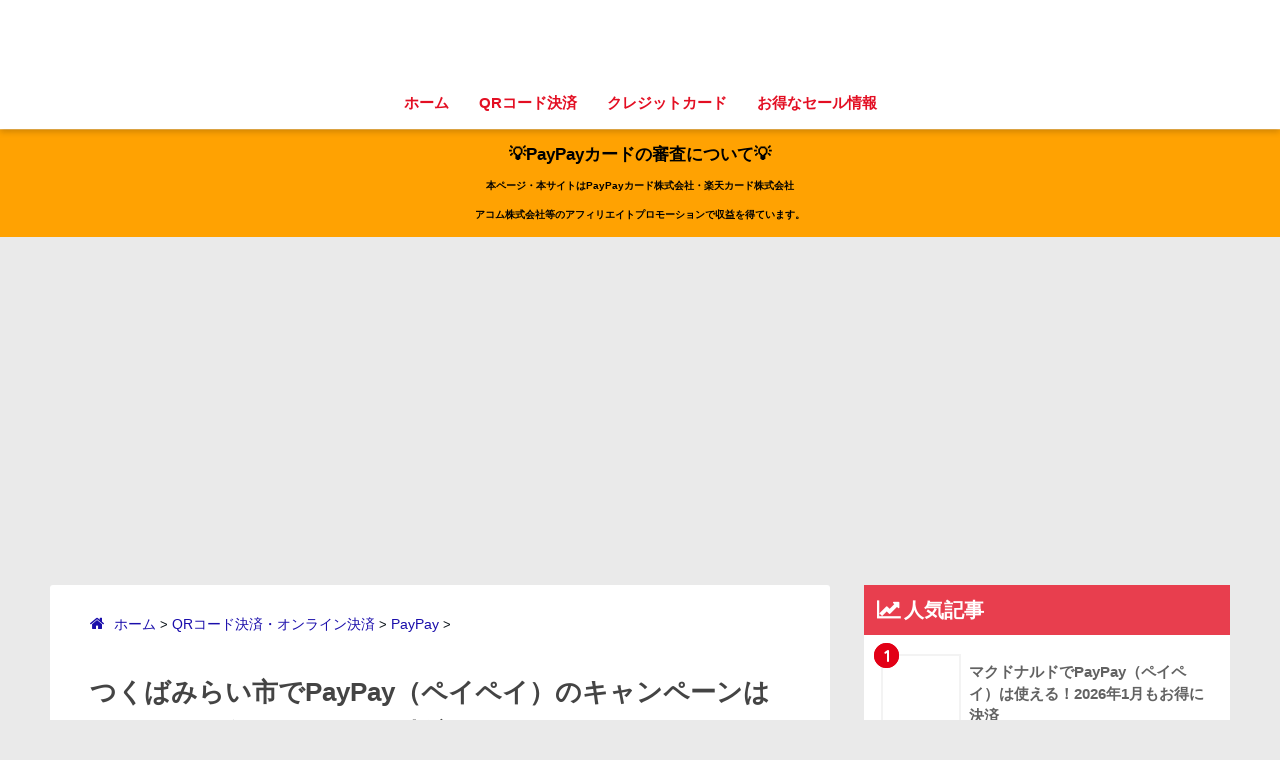

--- FILE ---
content_type: text/html; charset=UTF-8
request_url: https://www.money-press.info/paypay-tsukubamiraicity/
body_size: 20853
content:
<!doctype html> <!--[if lt IE 7]><html lang="ja" class="no-js lt-ie9 lt-ie8 lt-ie7"><![endif]--> <!--[if (IE 7)&!(IEMobile)]><html lang="ja" class="no-js lt-ie9 lt-ie8"><![endif]--> <!--[if (IE 8)&!(IEMobile)]><html lang="ja" class="no-js lt-ie9"><![endif]--> <!--[if gt IE 8]><!--><html lang="ja" class="no-js"><!--<![endif]--><head>  <script type="e34f36efaf9b331d80a44505-text/javascript">(function(w,d,s,l,i){w[l]=w[l]||[];w[l].push({'gtm.start':
new Date().getTime(),event:'gtm.js'});var f=d.getElementsByTagName(s)[0],
j=d.createElement(s),dl=l!='dataLayer'?'&l='+l:'';j.async=true;j.src=
'https://www.googletagmanager.com/gtm.js?id='+i+dl;f.parentNode.insertBefore(j,f);
})(window,document,'script','dataLayer','GTM-TKSZ8M');</script> <meta charset="utf-8"><meta http-equiv="X-UA-Compatible" content="IE=edge"><meta name="HandheldFriendly" content="True"><meta name="MobileOptimized" content="320"><meta name="viewport" content="width=device-width, initial-scale=1"/><meta name="msapplication-TileColor" content="#e30f23"><meta name="theme-color" content="#e30f23"><script data-cfasync="false" id="ao_optimized_gfonts_config">WebFontConfig={google:{families:["Quicksand:500,700"] },classes:false, events:false, timeout:1500};</script><link rel="pingback" href="https://www.money-press.info/wp/xmlrpc.php"> <script src="//ajax.googleapis.com/ajax/libs/jquery/1.11.3/jquery.min.js" type="e34f36efaf9b331d80a44505-text/javascript"></script> <link media="all" href="https://www.money-press.info/wp/wp-content/cache/autoptimize/css/autoptimize_17335ee23036c8c49cb456efcf1db09d.css" rel="stylesheet"><title>つくばみらい市でPayPay（ペイペイ）のキャンペーンはある？2026年1月もお得に決済 | マネープレス</title><meta name='robots' content='max-image-preview:large' /><style>img:is([sizes="auto" i], [sizes^="auto," i]) { contain-intrinsic-size: 3000px 1500px }</style><link href='https://fonts.gstatic.com' crossorigin='anonymous' rel='preconnect' /><link href='https://ajax.googleapis.com' rel='preconnect' /><link href='https://fonts.googleapis.com' rel='preconnect' /><link rel="alternate" type="application/rss+xml" title="マネープレス &raquo; フィード" href="https://www.money-press.info/feed/" /><link rel="alternate" type="application/rss+xml" title="マネープレス &raquo; コメントフィード" href="https://www.money-press.info/comments/feed/" /> <script type="e34f36efaf9b331d80a44505-text/javascript" id="wpp-js" src="https://www.money-press.info/wp/wp-content/plugins/wordpress-popular-posts/assets/js/wpp.min.js?ver=7.3.1" data-sampling="0" data-sampling-rate="100" data-api-url="https://www.money-press.info/wp-json/wordpress-popular-posts" data-post-id="837448" data-token="3435a72681" data-lang="0" data-debug="0"></script> <link rel="https://api.w.org/" href="https://www.money-press.info/wp-json/" /><link rel="alternate" title="JSON" type="application/json" href="https://www.money-press.info/wp-json/wp/v2/posts/837448" /><link rel="EditURI" type="application/rsd+xml" title="RSD" href="https://www.money-press.info/wp/xmlrpc.php?rsd" /><link rel="canonical" href="https://www.money-press.info/paypay-tsukubamiraicity/" /><link rel='shortlink' href='https://www.money-press.info/?p=837448' /><link rel="alternate" title="oEmbed (JSON)" type="application/json+oembed" href="https://www.money-press.info/wp-json/oembed/1.0/embed?url=https%3A%2F%2Fwww.money-press.info%2Fpaypay-tsukubamiraicity%2F" /><link rel="alternate" title="oEmbed (XML)" type="text/xml+oembed" href="https://www.money-press.info/wp-json/oembed/1.0/embed?url=https%3A%2F%2Fwww.money-press.info%2Fpaypay-tsukubamiraicity%2F&#038;format=xml" /> <script type="e34f36efaf9b331d80a44505-text/javascript">var ajaxUrl = 'https://www.money-press.info/wp/wp-admin/admin-ajax.php';</script> <style id="wpp-loading-animation-styles">@-webkit-keyframes bgslide{from{background-position-x:0}to{background-position-x:-200%}}@keyframes bgslide{from{background-position-x:0}to{background-position-x:-200%}}.wpp-widget-block-placeholder,.wpp-shortcode-placeholder{margin:0 auto;width:60px;height:3px;background:#dd3737;background:linear-gradient(90deg,#dd3737 0%,#571313 10%,#dd3737 100%);background-size:200% auto;border-radius:3px;-webkit-animation:bgslide 1s infinite linear;animation:bgslide 1s infinite linear}</style><meta property="og:title" content="つくばみらい市でPayPay（ペイペイ）のキャンペーンはある？2026年1月もお得に決済" /><meta property="og:description" content="この記事では茨城県つくばみらい市でのPayPay利用についてご紹介していきます。 目次つくばみらい市で開催中のキャンペーンはない他のQRコード決済クレジットカードがお得今後に期待 つくばみらい市で開催中のキャンペーンはな ... " /><meta property="og:type" content="article" /><meta property="og:url" content="https://www.money-press.info/paypay-tsukubamiraicity/" /><meta property="og:image" content="https://www.money-press.info/wp/wp-content/uploads/2021/12/paypay-local-cp-img.jpg" /><meta property="og:site_name" content="マネープレス" /><meta name="twitter:card" content="summary_large_image" /><meta property="fb:app_id" content="378427242495367"><style type="text/css">.broken_link, a.broken_link {
	text-decoration: line-through;
}</style><style type="text/css" id="custom-background-css">body.custom-background { background-color: #eaeaea; }</style><style type="text/css">.saboxplugin-wrap{-webkit-box-sizing:border-box;-moz-box-sizing:border-box;-ms-box-sizing:border-box;box-sizing:border-box;border:1px solid #eee;width:100%;clear:both;display:block;overflow:hidden;word-wrap:break-word;position:relative}.saboxplugin-wrap .saboxplugin-gravatar{float:left;padding:0 20px 20px 20px}.saboxplugin-wrap .saboxplugin-gravatar img{max-width:100px;height:auto;border-radius:0;}.saboxplugin-wrap .saboxplugin-authorname{font-size:18px;line-height:1;margin:20px 0 0 20px;display:block}.saboxplugin-wrap .saboxplugin-authorname a{text-decoration:none}.saboxplugin-wrap .saboxplugin-authorname a:focus{outline:0}.saboxplugin-wrap .saboxplugin-desc{display:block;margin:5px 20px}.saboxplugin-wrap .saboxplugin-desc a{text-decoration:underline}.saboxplugin-wrap .saboxplugin-desc p{margin:5px 0 12px}.saboxplugin-wrap .saboxplugin-web{margin:0 20px 15px;text-align:left}.saboxplugin-wrap .sab-web-position{text-align:right}.saboxplugin-wrap .saboxplugin-web a{color:#ccc;text-decoration:none}.saboxplugin-wrap .saboxplugin-socials{position:relative;display:block;background:#fcfcfc;padding:5px;border-top:1px solid #eee}.saboxplugin-wrap .saboxplugin-socials a svg{width:20px;height:20px}.saboxplugin-wrap .saboxplugin-socials a svg .st2{fill:#fff; transform-origin:center center;}.saboxplugin-wrap .saboxplugin-socials a svg .st1{fill:rgba(0,0,0,.3)}.saboxplugin-wrap .saboxplugin-socials a:hover{opacity:.8;-webkit-transition:opacity .4s;-moz-transition:opacity .4s;-o-transition:opacity .4s;transition:opacity .4s;box-shadow:none!important;-webkit-box-shadow:none!important}.saboxplugin-wrap .saboxplugin-socials .saboxplugin-icon-color{box-shadow:none;padding:0;border:0;-webkit-transition:opacity .4s;-moz-transition:opacity .4s;-o-transition:opacity .4s;transition:opacity .4s;display:inline-block;color:#fff;font-size:0;text-decoration:inherit;margin:5px;-webkit-border-radius:0;-moz-border-radius:0;-ms-border-radius:0;-o-border-radius:0;border-radius:0;overflow:hidden}.saboxplugin-wrap .saboxplugin-socials .saboxplugin-icon-grey{text-decoration:inherit;box-shadow:none;position:relative;display:-moz-inline-stack;display:inline-block;vertical-align:middle;zoom:1;margin:10px 5px;color:#444;fill:#444}.clearfix:after,.clearfix:before{content:' ';display:table;line-height:0;clear:both}.ie7 .clearfix{zoom:1}.saboxplugin-socials.sabox-colored .saboxplugin-icon-color .sab-twitch{border-color:#38245c}.saboxplugin-socials.sabox-colored .saboxplugin-icon-color .sab-addthis{border-color:#e91c00}.saboxplugin-socials.sabox-colored .saboxplugin-icon-color .sab-behance{border-color:#003eb0}.saboxplugin-socials.sabox-colored .saboxplugin-icon-color .sab-delicious{border-color:#06c}.saboxplugin-socials.sabox-colored .saboxplugin-icon-color .sab-deviantart{border-color:#036824}.saboxplugin-socials.sabox-colored .saboxplugin-icon-color .sab-digg{border-color:#00327c}.saboxplugin-socials.sabox-colored .saboxplugin-icon-color .sab-dribbble{border-color:#ba1655}.saboxplugin-socials.sabox-colored .saboxplugin-icon-color .sab-facebook{border-color:#1e2e4f}.saboxplugin-socials.sabox-colored .saboxplugin-icon-color .sab-flickr{border-color:#003576}.saboxplugin-socials.sabox-colored .saboxplugin-icon-color .sab-github{border-color:#264874}.saboxplugin-socials.sabox-colored .saboxplugin-icon-color .sab-google{border-color:#0b51c5}.saboxplugin-socials.sabox-colored .saboxplugin-icon-color .sab-googleplus{border-color:#96271a}.saboxplugin-socials.sabox-colored .saboxplugin-icon-color .sab-html5{border-color:#902e13}.saboxplugin-socials.sabox-colored .saboxplugin-icon-color .sab-instagram{border-color:#1630aa}.saboxplugin-socials.sabox-colored .saboxplugin-icon-color .sab-linkedin{border-color:#00344f}.saboxplugin-socials.sabox-colored .saboxplugin-icon-color .sab-pinterest{border-color:#5b040e}.saboxplugin-socials.sabox-colored .saboxplugin-icon-color .sab-reddit{border-color:#992900}.saboxplugin-socials.sabox-colored .saboxplugin-icon-color .sab-rss{border-color:#a43b0a}.saboxplugin-socials.sabox-colored .saboxplugin-icon-color .sab-sharethis{border-color:#5d8420}.saboxplugin-socials.sabox-colored .saboxplugin-icon-color .sab-skype{border-color:#00658a}.saboxplugin-socials.sabox-colored .saboxplugin-icon-color .sab-soundcloud{border-color:#995200}.saboxplugin-socials.sabox-colored .saboxplugin-icon-color .sab-spotify{border-color:#0f612c}.saboxplugin-socials.sabox-colored .saboxplugin-icon-color .sab-stackoverflow{border-color:#a95009}.saboxplugin-socials.sabox-colored .saboxplugin-icon-color .sab-steam{border-color:#006388}.saboxplugin-socials.sabox-colored .saboxplugin-icon-color .sab-user_email{border-color:#b84e05}.saboxplugin-socials.sabox-colored .saboxplugin-icon-color .sab-stumbleUpon{border-color:#9b280e}.saboxplugin-socials.sabox-colored .saboxplugin-icon-color .sab-tumblr{border-color:#10151b}.saboxplugin-socials.sabox-colored .saboxplugin-icon-color .sab-twitter{border-color:#0967a0}.saboxplugin-socials.sabox-colored .saboxplugin-icon-color .sab-vimeo{border-color:#0d7091}.saboxplugin-socials.sabox-colored .saboxplugin-icon-color .sab-windows{border-color:#003f71}.saboxplugin-socials.sabox-colored .saboxplugin-icon-color .sab-whatsapp{border-color:#003f71}.saboxplugin-socials.sabox-colored .saboxplugin-icon-color .sab-wordpress{border-color:#0f3647}.saboxplugin-socials.sabox-colored .saboxplugin-icon-color .sab-yahoo{border-color:#14002d}.saboxplugin-socials.sabox-colored .saboxplugin-icon-color .sab-youtube{border-color:#900}.saboxplugin-socials.sabox-colored .saboxplugin-icon-color .sab-xing{border-color:#000202}.saboxplugin-socials.sabox-colored .saboxplugin-icon-color .sab-mixcloud{border-color:#2475a0}.saboxplugin-socials.sabox-colored .saboxplugin-icon-color .sab-vk{border-color:#243549}.saboxplugin-socials.sabox-colored .saboxplugin-icon-color .sab-medium{border-color:#00452c}.saboxplugin-socials.sabox-colored .saboxplugin-icon-color .sab-quora{border-color:#420e00}.saboxplugin-socials.sabox-colored .saboxplugin-icon-color .sab-meetup{border-color:#9b181c}.saboxplugin-socials.sabox-colored .saboxplugin-icon-color .sab-goodreads{border-color:#000}.saboxplugin-socials.sabox-colored .saboxplugin-icon-color .sab-snapchat{border-color:#999700}.saboxplugin-socials.sabox-colored .saboxplugin-icon-color .sab-500px{border-color:#00557f}.saboxplugin-socials.sabox-colored .saboxplugin-icon-color .sab-mastodont{border-color:#185886}.sabox-plus-item{margin-bottom:20px}@media screen and (max-width:480px){.saboxplugin-wrap{text-align:center}.saboxplugin-wrap .saboxplugin-gravatar{float:none;padding:20px 0;text-align:center;margin:0 auto;display:block}.saboxplugin-wrap .saboxplugin-gravatar img{float:none;display:inline-block;display:-moz-inline-stack;vertical-align:middle;zoom:1}.saboxplugin-wrap .saboxplugin-desc{margin:0 10px 20px;text-align:center}.saboxplugin-wrap .saboxplugin-authorname{text-align:center;margin:10px 0 20px}}body .saboxplugin-authorname a,body .saboxplugin-authorname a:hover{box-shadow:none;-webkit-box-shadow:none}a.sab-profile-edit{font-size:16px!important;line-height:1!important}.sab-edit-settings a,a.sab-profile-edit{color:#0073aa!important;box-shadow:none!important;-webkit-box-shadow:none!important}.sab-edit-settings{margin-right:15px;position:absolute;right:0;z-index:2;bottom:10px;line-height:20px}.sab-edit-settings i{margin-left:5px}.saboxplugin-socials{line-height:1!important}.rtl .saboxplugin-wrap .saboxplugin-gravatar{float:right}.rtl .saboxplugin-wrap .saboxplugin-authorname{display:flex;align-items:center}.rtl .saboxplugin-wrap .saboxplugin-authorname .sab-profile-edit{margin-right:10px}.rtl .sab-edit-settings{right:auto;left:0}img.sab-custom-avatar{max-width:75px;}.saboxplugin-wrap {margin-top:0px; margin-bottom:0px; padding: 0px 0px }.saboxplugin-wrap .saboxplugin-authorname {font-size:18px; line-height:25px;}.saboxplugin-wrap .saboxplugin-desc p, .saboxplugin-wrap .saboxplugin-desc {font-size:14px !important; line-height:21px !important;}.saboxplugin-wrap .saboxplugin-web {font-size:14px;}.saboxplugin-wrap .saboxplugin-socials a svg {width:18px;height:18px;}</style><link rel="icon" href="https://www.money-press.info/wp/wp-content/uploads/2018/06/cropped-mp-icon-1-32x32.png" sizes="32x32" /><link rel="icon" href="https://www.money-press.info/wp/wp-content/uploads/2018/06/cropped-mp-icon-1-192x192.png" sizes="192x192" /><link rel="apple-touch-icon" href="https://www.money-press.info/wp/wp-content/uploads/2018/06/cropped-mp-icon-1-180x180.png" /><meta name="msapplication-TileImage" content="https://www.money-press.info/wp/wp-content/uploads/2018/06/cropped-mp-icon-1-270x270.png" /><style type="text/css" id="wp-custom-css">.prof-sns{
    text-align: center;
    padding-top: 5%;
    border-top: 2px dotted #eee;
    font-size: 0.6em;
    color: #fff;
}
.prof-sns i {
    font-size: 5em;
    line-height: 34px;
    margin-top: 6px;
}
.pf-btn {
    display: inline-block;
    width: 43%;
    height: 60px;
    margin: 0% 1.5% 5%;
    border-radius: 5px;
    letter-spacing: .5em;
    opacity: .7;
    color: #fff;
}
.pf-btn:hover{
    opacity: 1;
    text-decoration: none;
    transition: all ease-in-out .3s;
}
/*****  ボタンカラー  *****/
.twitter-bc{background-color:   #1DA1F2;}
.line-bc{background-color: #00B900;}</style><style>a {color: #1a0eab;}
.main-c {color: #e30f23;}
.main-bc {background-color: #e30f23;}
.main-bdr,#inner-content .main-bdr {border-color:  #e30f23;}
.pastel-bc , #inner-content .pastel-bc {background-color: #e83e4e;}
.accent-c {color: #e20016;}
.accent-bc {background-color: #e20016;}
.header,#footer-menu,.drawer__title {background-color: #ffffff;}
#logo a {color: #000000;}
.desktop-nav li a , .mobile-nav li a, #footer-menu a ,.copyright, #drawer__open,.drawer__title {color: #e30f23;}
.drawer__title .close span, .drawer__title .close span:before {background: #e30f23;}
.desktop-nav li:after {background: #e30f23;}
.mobile-nav .current-menu-item {border-bottom-color: #e30f23;}
.widgettitle {color: #ffffff;background-color:#e83e4e;}
.footer {background-color: #e83d4e;}
.footer, .footer a, .footer .widget ul li a {color: #ffffff;}
.body_bc {background-color: #eaeaea;}#toc_container .toc_title, #footer_menu .raised, .pagination a, .pagination span, #reply-title:before , .entry-content blockquote:before ,.main-c-before li:before ,.main-c-b:before{color: #e30f23;}
#searchsubmit, #toc_container .toc_title:before, .cat-name, .pre_tag > span, .pagination .current, #submit ,.withtag_list > span,.main-bc-before li:before {background-color: #e30f23;}
#toc_container, h3 ,.li-mainbdr ul,.li-mainbdr ol {border-color: #e30f23;}
.search-title .fa-search ,.acc-bc-before li:before {background: #e20016;}
.li-accentbdr ul, .li-accentbdr ol {border-color: #e20016;}
.pagination a:hover ,.li-pastelbc ul, .li-pastelbc ol {background: #e83e4e;}
body {font-size: 100%;}
@media only screen and (min-width: 481px) {
body {font-size: 107%;}
}
@media only screen and (min-width: 1030px) {
body {font-size: 107%;}
}
.totop {background: #df1c1e;}
.header-info a {color: #000000; background: linear-gradient(95deg,#ffa202,#ffa202);}
.fixed-menu ul {background: #FFF;}
.fixed-menu a {color: #a2a7ab;}
.fixed-menu .current-menu-item a , .fixed-menu ul li a.active {color: #dd3433;}
.post-tab {background: #e30f23;} .post-tab>div {color: #ffffff} .post-tab > div.tab-active{background: linear-gradient(45deg,#dd3333,#feff00)}</style><style>/* 吹き出し右 */
.right .sc {
    background:#78ce56; /* ふきだしの中の色 */
    border: solid 2px #78ce56; /* ふきだしの線の色 */
    color: #fff; /* 文字の色 */
}
.right .sc:before,
.right .sc:after {
    border-left-color:#78ce56;
}
/* ふきだし左 */
.sc {
    background: #eee; /* ふきだしの中の色 */
    border: solid 2px #eee; /* ふきだしの線の色 */
    color: #000; /* 文字の色 */
}
.sc:before,
.sc:after {
    border-right: 12px solid #eee; /* ふきだしの線の色 */
}
/* wppのランキングカラーをアクセントカラーに */
.my-widget.show_num li:nth-child(-n+3):before {
    background: #e20016;
}
/* topオススメの下線をアクセントカラーに */
div.osusume-b {
    border-bottom: solid 3px #e20016;
}
div.shinchaku-b {
    border-bottom: solid 3px #e30f23;
}</style> <script async src="//pagead2.googlesyndication.com/pagead/js/adsbygoogle.js" type="e34f36efaf9b331d80a44505-text/javascript"></script> <script type="e34f36efaf9b331d80a44505-text/javascript">(adsbygoogle = window.adsbygoogle || []).push({
          google_ad_client: "ca-pub-1049994775674812",
          enable_page_level_ads: true
     });</script> <script type="e34f36efaf9b331d80a44505-text/javascript" src="//vpj.valuecommerce.com/vcparam_pvd.js"></script> <script data-cfasync="false" id="ao_optimized_gfonts_webfontloader">(function() {var wf = document.createElement('script');wf.src='https://ajax.googleapis.com/ajax/libs/webfont/1/webfont.js';wf.type='text/javascript';wf.async='true';var s=document.getElementsByTagName('script')[0];s.parentNode.insertBefore(wf, s);})();</script></head><body class="wp-singular post-template-default single single-post postid-837448 single-format-standard custom-background wp-theme-sango-theme wp-child-theme-sango-theme-poripu"> <noscript><iframe src="https://www.googletagmanager.com/ns.html?id=GTM-TKSZ8M"
height="0" width="0" style="display:none;visibility:hidden"></iframe></noscript><div id="container"><header class="header header--center"><div id="inner-header" class="wrap cf"><p id="logo" class="h1 dfont"> <a href="https://www.money-press.info"><noscript><img src="https://www.money-press.info/wp/wp-content/uploads/2018/10/MP_logo.svg" alt="マネープレス"></noscript><img class="lazyload" src='data:image/svg+xml,%3Csvg%20xmlns=%22http://www.w3.org/2000/svg%22%20viewBox=%220%200%20210%20140%22%3E%3C/svg%3E' data-src="https://www.money-press.info/wp/wp-content/uploads/2018/10/MP_logo.svg" alt="マネープレス"></a></p><nav class="desktop-nav clearfix"><ul id="menu-%e3%83%98%e3%83%83%e3%83%80%e3%83%bc" class="menu"><li id="menu-item-469871" class="menu-item menu-item-type-custom menu-item-object-custom menu-item-469871"><a href="/">ホーム</a></li><li id="menu-item-553453" class="menu-item menu-item-type-custom menu-item-object-custom menu-item-has-children menu-item-553453"><a href="https://www.money-press.info/qr-code-settlement-comparison/?hdr_navi">QRコード決済</a><ul class="sub-menu"><li id="menu-item-821978" class="menu-item menu-item-type-custom menu-item-object-custom menu-item-821978"><a href="https://www.money-press.info/aeon-pay/">イオンペイ</a></li><li id="menu-item-553454" class="menu-item menu-item-type-custom menu-item-object-custom menu-item-553454"><a href="https://www.money-press.info/paypay/?hdr_navi">PayPay</a></li><li id="menu-item-553465" class="menu-item menu-item-type-custom menu-item-object-custom menu-item-553465"><a href="https://www.money-press.info/aupay/?hdr_navi">au Pay</a></li><li id="menu-item-553464" class="menu-item menu-item-type-custom menu-item-object-custom menu-item-553464"><a href="https://www.money-press.info/dbarai/?hdr_navi">d払い</a></li><li id="menu-item-553458" class="menu-item menu-item-type-custom menu-item-object-custom menu-item-553458"><a href="https://www.money-press.info/rakuten-pay/?hdr_navi">楽天ペイ</a></li><li id="menu-item-553466" class="menu-item menu-item-type-custom menu-item-object-custom menu-item-553466"><a href="https://www.money-press.info/linepay/?hdr_navi">LINE Pay</a></li><li id="menu-item-553460" class="menu-item menu-item-type-custom menu-item-object-custom menu-item-553460"><a href="https://www.money-press.info/merpay/?hdr_navi">メルペイ</a></li></ul></li><li id="menu-item-670739" class="menu-item menu-item-type-custom menu-item-object-custom menu-item-has-children menu-item-670739"><a href="https://www.money-press.info/creditcard-osusume/">クレジットカード</a><ul class="sub-menu"><li id="menu-item-670741" class="menu-item menu-item-type-custom menu-item-object-custom menu-item-670741"><a href="https://www.money-press.info/rakuten-card/">楽天カード</a></li><li id="menu-item-670744" class="menu-item menu-item-type-custom menu-item-object-custom menu-item-670744"><a href="https://www.money-press.info/aeon-matome/">イオンカード</a></li><li id="menu-item-670748" class="menu-item menu-item-type-custom menu-item-object-custom menu-item-670748"><a href="https://www.money-press.info/epos-card/">エポスカード</a></li><li id="menu-item-670750" class="menu-item menu-item-type-custom menu-item-object-custom menu-item-670750"><a href="https://www.money-press.info/smcc-card/">三井住友カード</a></li><li id="menu-item-670752" class="menu-item menu-item-type-custom menu-item-object-custom menu-item-670752"><a href="https://www.money-press.info/jcb-card-w/">JCB CARD W</a></li></ul></li><li id="menu-item-670755" class="menu-item menu-item-type-taxonomy menu-item-object-category menu-item-has-children menu-item-670755"><a href="https://www.money-press.info/category/sale/">お得なセール情報</a><ul class="sub-menu"><li id="menu-item-641216" class="menu-item menu-item-type-custom menu-item-object-custom menu-item-641216"><a href="https://www.money-press.info/mcdonalds-coupon/?hdr_navi">マクドナルドクーポン</a></li><li id="menu-item-670759" class="menu-item menu-item-type-custom menu-item-object-custom menu-item-670759"><a href="https://www.money-press.info/amazon-timesale-festival/">Amazonタイムセール祭り</a></li><li id="menu-item-670760" class="menu-item menu-item-type-custom menu-item-object-custom menu-item-670760"><a href="https://www.money-press.info/rakuten-super-sale/">楽天スーパーセール</a></li><li id="menu-item-670757" class="menu-item menu-item-type-custom menu-item-object-custom menu-item-670757"><a href="https://www.money-press.info/aeon-thanks-day/">イオンお客さま感謝デー</a></li><li id="menu-item-641218" class="menu-item menu-item-type-custom menu-item-object-custom menu-item-641218"><a href="https://www.money-press.info/lawson-otameshi/?hdr_navi">ローソンお試し引換券</a></li><li id="menu-item-553497" class="menu-item menu-item-type-custom menu-item-object-custom menu-item-553497"><a href="https://www.money-press.info/discount-for-student/?hdr_navi">学割</a></li></ul></li></ul></nav></div></header><div class="header-info"><a href="https://www.money-press.info/paypaycard-screening/">💡PayPayカードの審査について💡</br><font size="0.3">本ページ・本サイトはPayPayカード株式会社・楽天カード株式会社</br>アコム株式会社等のアフィリエイトプロモーションで収益を得ています。</font></a></div><div id="content"><div id="inner-content" class="wrap cf"><main id="main" class="m-all t-2of3 d-5of7 cf"><article id="entry" class="cf post-837448 post type-post status-publish format-standard has-post-thumbnail category-paypay"><header class="article-header entry-header"><div class="kuzu"><div id="breadcrumb" itemscope itemtype="https://schema.org/BreadcrumbList"><div itemprop="itemListElement" itemscope="" itemtype="https://schema.org/ListItem"> <a itemprop="item" href="https://www.money-press.info" itemprop="url"> <span itemprop="name">ホーム</span> </a><meta itemprop="position" content="1" /> &gt;</div><div itemprop="itemListElement" itemscope="" itemtype="https://schema.org/ListItem"> <a itemprop="item" href="https://www.money-press.info/category/qrcode-payment/" itemprop="url"> <span itemprop="name">QRコード決済・オンライン決済</span> </a><meta itemprop="position" content="2" /> &gt;</div><div itemprop="itemListElement" itemscope="" itemtype="https://schema.org/ListItem"> <a itemprop="item" href="https://www.money-press.info/category/qrcode-payment/paypay/" itemprop="url"> <span itemprop="name">PayPay</span> </a><meta itemprop="position" content="3" /> &gt;</div></div></div><h1 class="entry-title single-title">つくばみらい市でPayPay（ペイペイ）のキャンペーンはある？2026年1月もお得に決済</h1><p class="entry-meta vcard dfont"> <time class="updated entry-time" datetime="2022-12-19">2022/12/19</time></p></header><section class="entry-content cf"><p><img fetchpriority="high" decoding="async" src="https://www.money-press.info/wp/wp-content/uploads/2021/12/paypay-local-cp-img.jpg" alt="つくばみらい市でPayPay（ペイペイ）のキャンペーンはある？" width="680" height="386" class="aligncenter size-full wp-image-835717" srcset="https://www.money-press.info/wp/wp-content/uploads/2021/12/paypay-local-cp-img.jpg 680w, https://www.money-press.info/wp/wp-content/uploads/2021/12/paypay-local-cp-img-390x221.jpg 390w" sizes="(max-width: 680px) 100vw, 680px" /></p><p>この記事では<strong>茨城県つくばみらい市でのPayPay利用について</strong>ご紹介していきます。</p><div class="widget_text   sponsored"><div class="textwidget custom-html-widget"><script async src="//pagead2.googlesyndication.com/pagead/js/adsbygoogle.js" type="e34f36efaf9b331d80a44505-text/javascript"></script>  <ins class="adsbygoogle"
 style="display:block"
 data-ad-client="ca-pub-1049994775674812"
 data-ad-slot="2013595809"
 data-ad-format="link"
 data-full-width-responsive="true"></ins> <script type="e34f36efaf9b331d80a44505-text/javascript">(adsbygoogle = window.adsbygoogle || []).push({});</script></div></div><div id="toc_container" class="no_bullets"><p class="toc_title">目次</p><ul class="toc_list"><li><a href="#i">つくばみらい市で開催中のキャンペーンはない</a></li><li><a href="#PayPayPayPay">PayPayにはPayPayカード</a><ul><li><a href="#i-2">カード概要</a></li><li><a href="#i-3">申し込み方法</a></li><li><a href="#i-4">審査について</a></li></ul></li><li><a href="#20261">お得な特典【2026年1月】</a><ul><li><a href="#1PayPay20251821">ジーユーで1等最大全額戻ってくるPayPayスクラッチくじが開催中！2025年1月8日（木）まで2回に1回の確率で当たる</a></li><li><a href="#Amazon">Amazonで使える</a></li></ul></li><li><a href="#QR">他のQRコード決済</a></li><li><a href="#i-5">クレジットカードがお得</a><ul><li><a href="#PayPay">PayPayカードは即日発行できる</a></li><li><a href="#100002025929">楽天カードの10,000ポイント新規入会&利用キャンペーンが開催中！2025年9月29日（月）まで【超超超激レアイベント】</a></li><li><a href="#i-6">カード概要</a></li><li><a href="#UFJ10000">三菱UFJカードの入会キャンペーンがお得！最大10,000円相当プレゼント</a></li><li><a href="#AC">ACマスターカード</a></li></ul></li><li><a href="#i-7">今後に期待</a></li></ul></div><h2><span id="i">つくばみらい市で開催中のキャンペーンはない</span></h2><p><noscript><img decoding="async" src="https://www.money-press.info/wp/wp-content/uploads/2021/12/paypay-local-cp-img.jpg" alt="つくばみらい市で開催中のキャンペーンはない" width="680" height="386" class="aligncenter size-full wp-image-835717" srcset="https://www.money-press.info/wp/wp-content/uploads/2021/12/paypay-local-cp-img.jpg 680w, https://www.money-press.info/wp/wp-content/uploads/2021/12/paypay-local-cp-img-390x221.jpg 390w" sizes="(max-width: 680px) 100vw, 680px" /></noscript><img decoding="async" src='data:image/svg+xml,%3Csvg%20xmlns=%22http://www.w3.org/2000/svg%22%20viewBox=%220%200%20680%20386%22%3E%3C/svg%3E' data-src="https://www.money-press.info/wp/wp-content/uploads/2021/12/paypay-local-cp-img.jpg" alt="つくばみらい市で開催中のキャンペーンはない" width="680" height="386" class="lazyload aligncenter size-full wp-image-835717" data-srcset="https://www.money-press.info/wp/wp-content/uploads/2021/12/paypay-local-cp-img.jpg 680w, https://www.money-press.info/wp/wp-content/uploads/2021/12/paypay-local-cp-img-390x221.jpg 390w" data-sizes="(max-width: 680px) 100vw, 680px" /></p><p>さっそくですが<strong>つくばみらい市でPayPayキャンペーンは開催されていない状況</strong>です。</p><p><span class="linkRef">参考</span><a href="https://www.money-press.info/paypay-ibaraki/">茨城県のPayPayキャンペーンまとめ</a></p><h2><span id="PayPayPayPay">PayPayにはPayPayカード</span></h2> <noscript><img decoding="async" src="https://www.money-press.info/wp/wp-content/uploads/2021/12/paypaycard-main-20250208-img.png" alt="PayPay（ペイペイ）にはPayPayカード（ペイペイカード）" width="680" height="235" class="aligncenter size-full wp-image-1315303" srcset="https://www.money-press.info/wp/wp-content/uploads/2021/12/paypaycard-main-20250208-img.png 680w, https://www.money-press.info/wp/wp-content/uploads/2021/12/paypaycard-main-20250208-img-390x135.png 390w" sizes="(max-width: 680px) 100vw, 680px" /></noscript><img decoding="async" src='data:image/svg+xml,%3Csvg%20xmlns=%22http://www.w3.org/2000/svg%22%20viewBox=%220%200%20680%20235%22%3E%3C/svg%3E' data-src="https://www.money-press.info/wp/wp-content/uploads/2021/12/paypaycard-main-20250208-img.png" alt="PayPay（ペイペイ）にはPayPayカード（ペイペイカード）" width="680" height="235" class="lazyload aligncenter size-full wp-image-1315303" data-srcset="https://www.money-press.info/wp/wp-content/uploads/2021/12/paypaycard-main-20250208-img.png 680w, https://www.money-press.info/wp/wp-content/uploads/2021/12/paypaycard-main-20250208-img-390x135.png 390w" data-sizes="(max-width: 680px) 100vw, 680px" /></br><p>PayPayに設定するクレジットカードは<a href="https://www.money-press.info/paypay-card/">PayPayカード</a>がおすすめです。</p><p>また<a href="https://www.money-press.info/paypaycard-sameday/">PayPayカードは即日発行できる</a>クレジットカードです。</p><h3><span id="i-2">カード概要</span></h3><div class="shtb2 tbrsp"><div class="cell"><div class="center"><noscript><img decoding="async" src="https://www.money-press.info/wp/wp-content/uploads/2019/09/paypaycard-kenmen-tyoko-20241209-img.png" alt="PayPayカードの券面" width="214" height="142" class="aligncenter size-full wp-image-1273843" /></noscript><img decoding="async" src='data:image/svg+xml,%3Csvg%20xmlns=%22http://www.w3.org/2000/svg%22%20viewBox=%220%200%20214%20142%22%3E%3C/svg%3E' data-src="https://www.money-press.info/wp/wp-content/uploads/2019/09/paypaycard-kenmen-tyoko-20241209-img.png" alt="PayPayカードの券面" width="214" height="142" class="lazyload aligncenter size-full wp-image-1273843" /></div></div><div class="cell"><table class="small"><tbody><tr><th>年会費</th><td>永年無料</td></tr><tr><th>発行時間</br> （カード番号）</th><td>最短即日・即時</br> <strong>最短7分</strong></br> ※申込5分・審査2分</td></tr><tr><th>発行時間</br> （プラスチックカード）</th><td>約1週間</br> ※簡易書留</td></tr><tr><th>国際ブランド</th><td>Visa/JCB/Mastercard</td></tr><tr><th>ETCカード</th><td>あり</td></tr><tr><th>法人カード</th><td>なし</td></tr><tr><th>海外旅行保険</th><td>なし</td></tr><tr><th>ゴールドカード</th><td>あり ※NEW</td></tr></tbody></table></div></div><div class="li-check li-mainbdr main-c-before"><ul class="small"><li>バーチャルカードは<strong>最短7分で発行</strong>！</li><li>年会費は<strong>永年無料</strong>！</li><li>PayPayとの連携でさらにお得に!!</li></ul></div><p> <a href="https://ck.jp.ap.valuecommerce.com/servlet/referral?sid=3336881&#038;pid=889929130" class="btn cubic2 green-bc wd100" target="_blank">PayPayカードを申込む</a></p><h3><span id="i-3">申し込み方法</span></h3> <a class="linkto table" href="https://www.money-press.info/paypaycard-apply/"><span class="tbcell tbimg"><noscript><img decoding="async" width="160" height="160" src="https://www.money-press.info/wp/wp-content/uploads/2021/12/paypaycard-main-20250401-img-160x160.png" class="attachment-thumb-160 size-thumb-160 wp-post-image" alt="PayPayカード（ペイペイカード）" srcset="https://www.money-press.info/wp/wp-content/uploads/2021/12/paypaycard-main-20250401-img-160x160.png 160w, https://www.money-press.info/wp/wp-content/uploads/2021/12/paypaycard-main-20250401-img-125x125.png 125w" sizes="(max-width: 160px) 100vw, 160px" /></noscript><img decoding="async" width="160" height="160" src='data:image/svg+xml,%3Csvg%20xmlns=%22http://www.w3.org/2000/svg%22%20viewBox=%220%200%20160%20160%22%3E%3C/svg%3E' data-src="https://www.money-press.info/wp/wp-content/uploads/2021/12/paypaycard-main-20250401-img-160x160.png" class="lazyload attachment-thumb-160 size-thumb-160 wp-post-image" alt="PayPayカード（ペイペイカード）" data-srcset="https://www.money-press.info/wp/wp-content/uploads/2021/12/paypaycard-main-20250401-img-160x160.png 160w, https://www.money-press.info/wp/wp-content/uploads/2021/12/paypaycard-main-20250401-img-125x125.png 125w" data-sizes="(max-width: 160px) 100vw, 160px" /></span><span class="tbcell tbtext">PayPayカード（ペイペイカード）の申し込み方法や申込手順について！2026年1月もお得に決済</span></a><h3><span id="i-4">審査について</span></h3> <a class="linkto table" href="https://www.money-press.info/paypaycard-screening/"><span class="tbcell tbimg"><noscript><img decoding="async" width="160" height="160" src="https://www.money-press.info/wp/wp-content/uploads/2021/12/paypaycard-main-20250401-img-160x160.png" class="attachment-thumb-160 size-thumb-160 wp-post-image" alt="PayPayカード（ペイペイカード）" srcset="https://www.money-press.info/wp/wp-content/uploads/2021/12/paypaycard-main-20250401-img-160x160.png 160w, https://www.money-press.info/wp/wp-content/uploads/2021/12/paypaycard-main-20250401-img-125x125.png 125w" sizes="(max-width: 160px) 100vw, 160px" /></noscript><img decoding="async" width="160" height="160" src='data:image/svg+xml,%3Csvg%20xmlns=%22http://www.w3.org/2000/svg%22%20viewBox=%220%200%20160%20160%22%3E%3C/svg%3E' data-src="https://www.money-press.info/wp/wp-content/uploads/2021/12/paypaycard-main-20250401-img-160x160.png" class="lazyload attachment-thumb-160 size-thumb-160 wp-post-image" alt="PayPayカード（ペイペイカード）" data-srcset="https://www.money-press.info/wp/wp-content/uploads/2021/12/paypaycard-main-20250401-img-160x160.png 160w, https://www.money-press.info/wp/wp-content/uploads/2021/12/paypaycard-main-20250401-img-125x125.png 125w" data-sizes="(max-width: 160px) 100vw, 160px" /></span><span class="tbcell tbtext">PayPayカード（ペイペイカード）の審査基準と審査落ち原因・理由・落ちた後の注意点について【2026年1月版】</span></a><h2><span id="20261">お得な特典【2026年1月】</span></h2><p>PayPayのお得情報をピックアップしてご紹介します。</p><h3><span id="1PayPay20251821">ジーユーで1等最大全額戻ってくるPayPayスクラッチくじが開催中！2025年1月8日（木）まで2回に1回の確率で当たる</span></h3> <noscript><img decoding="async" src="https://www.money-press.info/wp/wp-content/uploads/2026/01/paypayscratchkuji-gu-main-20260106-img.webp" alt="GU（ジーユー）で1等最大全額戻ってくるPayPayスクラッチくじが開催中！2025年1月8日（木）まで2回に1回の確率で当たる" width="750" height="830" class="aligncenter size-full wp-image-1336544" srcset="https://www.money-press.info/wp/wp-content/uploads/2026/01/paypayscratchkuji-gu-main-20260106-img.webp 750w, https://www.money-press.info/wp/wp-content/uploads/2026/01/paypayscratchkuji-gu-main-20260106-img-390x432.webp 390w, https://www.money-press.info/wp/wp-content/uploads/2026/01/paypayscratchkuji-gu-main-20260106-img-352x390.webp 352w" sizes="(max-width: 750px) 100vw, 750px" /></noscript><img decoding="async" src='data:image/svg+xml,%3Csvg%20xmlns=%22http://www.w3.org/2000/svg%22%20viewBox=%220%200%20750%20830%22%3E%3C/svg%3E' data-src="https://www.money-press.info/wp/wp-content/uploads/2026/01/paypayscratchkuji-gu-main-20260106-img.webp" alt="GU（ジーユー）で1等最大全額戻ってくるPayPayスクラッチくじが開催中！2025年1月8日（木）まで2回に1回の確率で当たる" width="750" height="830" class="lazyload aligncenter size-full wp-image-1336544" data-srcset="https://www.money-press.info/wp/wp-content/uploads/2026/01/paypayscratchkuji-gu-main-20260106-img.webp 750w, https://www.money-press.info/wp/wp-content/uploads/2026/01/paypayscratchkuji-gu-main-20260106-img-390x432.webp 390w, https://www.money-press.info/wp/wp-content/uploads/2026/01/paypayscratchkuji-gu-main-20260106-img-352x390.webp 352w" data-sizes="(max-width: 750px) 100vw, 750px" /></br><p>2025年1月8日（木）まで「<a href="https://www.money-press.info/paypayscratchkuji-gu/">GU（ジーユー）で1等最大全額戻ってくるPayPayスクラッチくじ</a>」が開催されています。</p><h3><span id="Amazon">Amazonで使える</span></h3> <noscript><img decoding="async" src="https://www.money-press.info/wp/wp-content/uploads/2019/07/paypay-main-20200803-img.png" alt="Amazonで使える" width="680" height="338" class="aligncenter size-full wp-image-724062" srcset="https://www.money-press.info/wp/wp-content/uploads/2019/07/paypay-main-20200803-img.png 680w, https://www.money-press.info/wp/wp-content/uploads/2019/07/paypay-main-20200803-img-390x194.png 390w" sizes="(max-width: 680px) 100vw, 680px" /></noscript><img decoding="async" src='data:image/svg+xml,%3Csvg%20xmlns=%22http://www.w3.org/2000/svg%22%20viewBox=%220%200%20680%20338%22%3E%3C/svg%3E' data-src="https://www.money-press.info/wp/wp-content/uploads/2019/07/paypay-main-20200803-img.png" alt="Amazonで使える" width="680" height="338" class="lazyload aligncenter size-full wp-image-724062" data-srcset="https://www.money-press.info/wp/wp-content/uploads/2019/07/paypay-main-20200803-img.png 680w, https://www.money-press.info/wp/wp-content/uploads/2019/07/paypay-main-20200803-img-390x194.png 390w" data-sizes="(max-width: 680px) 100vw, 680px" /></br><p>日本最大級の通販サイト<a href="https://www.money-press.info/paypay-amazon/">AmazonでPayPayが使える</a>ようになっています。</p><h4>Amazon 初売りポイント祭りが開催中！2026年1月22日（木）までポイントDEAL+ダブルポイント同時開催</h4> <noscript><img decoding="async" src="https://www.money-press.info/wp/wp-content/uploads/2026/01/amazon-hatsuuripointfes-main-20260114-img.jpg" alt="Amazon 初売りポイント祭りが開催中！2026年1月22日（木）までポイントDEAL+ダブルポイント同時開催" width="680" height="113" class="aligncenter size-full wp-image-1336570" srcset="https://www.money-press.info/wp/wp-content/uploads/2026/01/amazon-hatsuuripointfes-main-20260114-img.jpg 680w, https://www.money-press.info/wp/wp-content/uploads/2026/01/amazon-hatsuuripointfes-main-20260114-img-390x65.jpg 390w" sizes="(max-width: 680px) 100vw, 680px" /></noscript><img decoding="async" src='data:image/svg+xml,%3Csvg%20xmlns=%22http://www.w3.org/2000/svg%22%20viewBox=%220%200%20680%20113%22%3E%3C/svg%3E' data-src="https://www.money-press.info/wp/wp-content/uploads/2026/01/amazon-hatsuuripointfes-main-20260114-img.jpg" alt="Amazon 初売りポイント祭りが開催中！2026年1月22日（木）までポイントDEAL+ダブルポイント同時開催" width="680" height="113" class="lazyload aligncenter size-full wp-image-1336570" data-srcset="https://www.money-press.info/wp/wp-content/uploads/2026/01/amazon-hatsuuripointfes-main-20260114-img.jpg 680w, https://www.money-press.info/wp/wp-content/uploads/2026/01/amazon-hatsuuripointfes-main-20260114-img-390x65.jpg 390w" data-sizes="(max-width: 680px) 100vw, 680px" /></br><p>2026年1月22日（木）まで「<a href="https://www.money-press.info/amazon-hatsuuripointfes/">Amazon 初売りポイント祭り</a>」が開催されています。</p><h4>Amazon Fashion Big Sale（アマゾンファッションビッグセール）が開催中！2026年1月18日（日）まで</h4> <noscript><img decoding="async" src="https://www.money-press.info/wp/wp-content/uploads/2026/01/amazon-fashionbigsale-main-20260114-img.jpg" alt="Amazon Fashion Big Sale（アマゾンファッションビッグセール）が開催中！2026年1月18日（日）まで" width="680" height="122" class="aligncenter size-full wp-image-1336573" srcset="https://www.money-press.info/wp/wp-content/uploads/2026/01/amazon-fashionbigsale-main-20260114-img.jpg 680w, https://www.money-press.info/wp/wp-content/uploads/2026/01/amazon-fashionbigsale-main-20260114-img-390x70.jpg 390w" sizes="(max-width: 680px) 100vw, 680px" /></noscript><img decoding="async" src='data:image/svg+xml,%3Csvg%20xmlns=%22http://www.w3.org/2000/svg%22%20viewBox=%220%200%20680%20122%22%3E%3C/svg%3E' data-src="https://www.money-press.info/wp/wp-content/uploads/2026/01/amazon-fashionbigsale-main-20260114-img.jpg" alt="Amazon Fashion Big Sale（アマゾンファッションビッグセール）が開催中！2026年1月18日（日）まで" width="680" height="122" class="lazyload aligncenter size-full wp-image-1336573" data-srcset="https://www.money-press.info/wp/wp-content/uploads/2026/01/amazon-fashionbigsale-main-20260114-img.jpg 680w, https://www.money-press.info/wp/wp-content/uploads/2026/01/amazon-fashionbigsale-main-20260114-img-390x70.jpg 390w" data-sizes="(max-width: 680px) 100vw, 680px" /></br><p>2026年1月18日（日）まで「<a href="https://www.money-press.info/amazon-fashionbigsale/">Amazon Fashion Big Sale（アマゾンファッションビッグセール）</a>」が開催されています。</p><h4>Amazon 紙書籍 冬の読書応援まとめ買いキャンペーンが開催中！2026年1月16日（木）まで最大12%還元</h4> <noscript><img decoding="async" src="https://www.money-press.info/wp/wp-content/uploads/2025/12/amazon-paperbookwinterouenmatomecp-main-20251212-img.jpg" alt="Amazon 紙書籍 冬の読書応援まとめ買いキャンペーンが開催中！2026年1月16日（木）まで最大12%還元" width="680" height="136" class="aligncenter size-full wp-image-1336406" srcset="https://www.money-press.info/wp/wp-content/uploads/2025/12/amazon-paperbookwinterouenmatomecp-main-20251212-img.jpg 680w, https://www.money-press.info/wp/wp-content/uploads/2025/12/amazon-paperbookwinterouenmatomecp-main-20251212-img-390x78.jpg 390w" sizes="(max-width: 680px) 100vw, 680px" /></noscript><img decoding="async" src='data:image/svg+xml,%3Csvg%20xmlns=%22http://www.w3.org/2000/svg%22%20viewBox=%220%200%20680%20136%22%3E%3C/svg%3E' data-src="https://www.money-press.info/wp/wp-content/uploads/2025/12/amazon-paperbookwinterouenmatomecp-main-20251212-img.jpg" alt="Amazon 紙書籍 冬の読書応援まとめ買いキャンペーンが開催中！2026年1月16日（木）まで最大12%還元" width="680" height="136" class="lazyload aligncenter size-full wp-image-1336406" data-srcset="https://www.money-press.info/wp/wp-content/uploads/2025/12/amazon-paperbookwinterouenmatomecp-main-20251212-img.jpg 680w, https://www.money-press.info/wp/wp-content/uploads/2025/12/amazon-paperbookwinterouenmatomecp-main-20251212-img-390x78.jpg 390w" data-sizes="(max-width: 680px) 100vw, 680px" /></br><p>2026年1月16日（木）まで「<a href="https://www.money-press.info/amazon-paperbookwinterouenmatomecp/">Amazon 紙書籍 冬の読書応援まとめ買いキャンペーン</a>」が開催されています。</p><h4>Amazon ダブルポイント祭りが開催中！2026年1月17日（土）・18日（日）は特典実施日</h4> <noscript><img decoding="async" src="https://www.money-press.info/wp/wp-content/uploads/2023/09/amazon-doublepointfes-main-20230913-img.png" alt="Amazon ダブルポイント祭りが開催中！2026年1月17日（土）・18日（日）は特典実施日" width="680" height="132" class="aligncenter size-full wp-image-1103607" srcset="https://www.money-press.info/wp/wp-content/uploads/2023/09/amazon-doublepointfes-main-20230913-img.png 680w, https://www.money-press.info/wp/wp-content/uploads/2023/09/amazon-doublepointfes-main-20230913-img-390x76.png 390w" sizes="(max-width: 680px) 100vw, 680px" /></noscript><img decoding="async" src='data:image/svg+xml,%3Csvg%20xmlns=%22http://www.w3.org/2000/svg%22%20viewBox=%220%200%20680%20132%22%3E%3C/svg%3E' data-src="https://www.money-press.info/wp/wp-content/uploads/2023/09/amazon-doublepointfes-main-20230913-img.png" alt="Amazon ダブルポイント祭りが開催中！2026年1月17日（土）・18日（日）は特典実施日" width="680" height="132" class="lazyload aligncenter size-full wp-image-1103607" data-srcset="https://www.money-press.info/wp/wp-content/uploads/2023/09/amazon-doublepointfes-main-20230913-img.png 680w, https://www.money-press.info/wp/wp-content/uploads/2023/09/amazon-doublepointfes-main-20230913-img-390x76.png 390w" data-sizes="(max-width: 680px) 100vw, 680px" /></br><p>2026年1月17日（土）・18日（日）は「<a href="https://www.money-press.info/amazon-doublepointfes/">Amazon ダブルポイント祭り</a>」の特典実施日です。</p><h4>Fashion Saleで最大90%OFF【常時開催】</h4> <noscript><img decoding="async" src="https://www.money-press.info/wp/wp-content/uploads/2022/04/amazon-fashionsale-90off-20220402-img.png" alt="Fashion Saleで最大90%OFF【常時開催】" width="680" height="222" class="aligncenter size-full wp-image-872133" srcset="https://www.money-press.info/wp/wp-content/uploads/2022/04/amazon-fashionsale-90off-20220402-img.png 680w, https://www.money-press.info/wp/wp-content/uploads/2022/04/amazon-fashionsale-90off-20220402-img-390x127.png 390w" sizes="(max-width: 680px) 100vw, 680px" /></noscript><img decoding="async" src='data:image/svg+xml,%3Csvg%20xmlns=%22http://www.w3.org/2000/svg%22%20viewBox=%220%200%20680%20222%22%3E%3C/svg%3E' data-src="https://www.money-press.info/wp/wp-content/uploads/2022/04/amazon-fashionsale-90off-20220402-img.png" alt="Fashion Saleで最大90%OFF【常時開催】" width="680" height="222" class="lazyload aligncenter size-full wp-image-872133" data-srcset="https://www.money-press.info/wp/wp-content/uploads/2022/04/amazon-fashionsale-90off-20220402-img.png 680w, https://www.money-press.info/wp/wp-content/uploads/2022/04/amazon-fashionsale-90off-20220402-img-390x127.png 390w" data-sizes="(max-width: 680px) 100vw, 680px" /></br><p>人気ブランド商品が最大90%OFFの「<a href="https://amzn.to/3L7374R" rel="noopener" target="_blank">Fashion Sale</a>」が常時開催されています。</p> <script async src="//pagead2.googlesyndication.com/pagead/js/adsbygoogle.js" type="e34f36efaf9b331d80a44505-text/javascript"></script> <ins class="adsbygoogle"
 style="display:block; text-align:center;"
 data-ad-layout="in-article"
 data-ad-format="fluid"
 data-ad-client="ca-pub-1049994775674812"
 data-ad-slot="6511878471"></ins> <script type="e34f36efaf9b331d80a44505-text/javascript">(adsbygoogle = window.adsbygoogle || []).push({});</script><h2><span id="QR">他のQRコード決済</span></h2><p>つくばみらい市におけるPayPay以外のQRコード決済キャンペーン状況をご紹介します。</p><table class="small"><tbody><tr><th>楽天ペイ</th><td><a href="https://www.money-press.info/rakutenpay-tsukubamiraicity/">つくばみらい市×楽天ペイ</a></td></tr><tr><th>au PAY</th><td><a href="https://www.money-press.info/aupay-tsukubamiraicity/">つくばみらい市×au PAY</a></td></tr><tr><th>d払い</th><td><a href="https://www.money-press.info/dbarai-tsukubamiraicity/">つくばみらい市×d払い</a></td></tr></tbody></table><h2><span id="i-5">クレジットカードがお得</span></h2><p>クレジットカードが<strong>お得なキャンペーンを実施</strong>しています。</p><p>おすすめのカードをピックアップしてご紹介します。</p><h3><span id="PayPay">PayPayカードは即日発行できる</span></h3> <noscript><img decoding="async" src="https://www.money-press.info/wp/wp-content/uploads/2021/12/paypaycard-main-20250208-img.png" alt="PayPayカード（ペイペイカード）は即日発行できる" width="680" height="235" class="aligncenter size-full wp-image-1315303" srcset="https://www.money-press.info/wp/wp-content/uploads/2021/12/paypaycard-main-20250208-img.png 680w, https://www.money-press.info/wp/wp-content/uploads/2021/12/paypaycard-main-20250208-img-390x135.png 390w" sizes="(max-width: 680px) 100vw, 680px" /></noscript><img decoding="async" src='data:image/svg+xml,%3Csvg%20xmlns=%22http://www.w3.org/2000/svg%22%20viewBox=%220%200%20680%20235%22%3E%3C/svg%3E' data-src="https://www.money-press.info/wp/wp-content/uploads/2021/12/paypaycard-main-20250208-img.png" alt="PayPayカード（ペイペイカード）は即日発行できる" width="680" height="235" class="lazyload aligncenter size-full wp-image-1315303" data-srcset="https://www.money-press.info/wp/wp-content/uploads/2021/12/paypaycard-main-20250208-img.png 680w, https://www.money-press.info/wp/wp-content/uploads/2021/12/paypaycard-main-20250208-img-390x135.png 390w" data-sizes="(max-width: 680px) 100vw, 680px" /></br><p>PayPayに設定するクレジットカードは<a href="https://www.money-press.info/paypay-card/">PayPayカード</a>がおすすめです。</p><p>また<a href="https://www.money-press.info/paypaycard-sameday/">PayPayカードは即日発行できる</a>クレジットカードです。</p><h4>カード概要</h4><div class="shtb2 tbrsp"><div class="cell"><div class="center"><noscript><img decoding="async" src="https://www.money-press.info/wp/wp-content/uploads/2019/09/paypaycard-kenmen-tyoko-20241209-img.png" alt="PayPayカードの券面" width="214" height="142" class="aligncenter size-full wp-image-1273843" /></noscript><img decoding="async" src='data:image/svg+xml,%3Csvg%20xmlns=%22http://www.w3.org/2000/svg%22%20viewBox=%220%200%20214%20142%22%3E%3C/svg%3E' data-src="https://www.money-press.info/wp/wp-content/uploads/2019/09/paypaycard-kenmen-tyoko-20241209-img.png" alt="PayPayカードの券面" width="214" height="142" class="lazyload aligncenter size-full wp-image-1273843" /></div></div><div class="cell"><table class="small"><tbody><tr><th>年会費</th><td>永年無料</td></tr><tr><th>発行時間</br> （カード番号）</th><td>最短即日・即時</br> <strong>最短7分</strong></br> ※申込5分・審査2分</td></tr><tr><th>発行時間</br> （プラスチックカード）</th><td>約1週間</br> ※簡易書留</td></tr><tr><th>国際ブランド</th><td>Visa/JCB/Mastercard</td></tr></tbody></table></div></div><div class="li-check li-mainbdr main-c-before"><ul class="small"><li>バーチャルカードは<strong>最短7分で発行</strong>！</li><li>年会費は<strong>永年無料</strong>！</li><li>PayPayとの連携でさらにお得に!!</li></ul></div><p> <a href="https://ck.jp.ap.valuecommerce.com/servlet/referral?sid=3336881&#038;pid=889929130" class="btn cubic2 green-bc wd100" target="_blank">PayPayカードを申込む</a></p><h4>審査について</h4> <a class="linkto table" href="https://www.money-press.info/paypaycard-screening/"><span class="tbcell tbimg"><noscript><img decoding="async" width="160" height="160" src="https://www.money-press.info/wp/wp-content/uploads/2021/12/paypaycard-main-20250401-img-160x160.png" class="attachment-thumb-160 size-thumb-160 wp-post-image" alt="PayPayカード（ペイペイカード）" srcset="https://www.money-press.info/wp/wp-content/uploads/2021/12/paypaycard-main-20250401-img-160x160.png 160w, https://www.money-press.info/wp/wp-content/uploads/2021/12/paypaycard-main-20250401-img-125x125.png 125w" sizes="(max-width: 160px) 100vw, 160px" /></noscript><img decoding="async" width="160" height="160" src='data:image/svg+xml,%3Csvg%20xmlns=%22http://www.w3.org/2000/svg%22%20viewBox=%220%200%20160%20160%22%3E%3C/svg%3E' data-src="https://www.money-press.info/wp/wp-content/uploads/2021/12/paypaycard-main-20250401-img-160x160.png" class="lazyload attachment-thumb-160 size-thumb-160 wp-post-image" alt="PayPayカード（ペイペイカード）" data-srcset="https://www.money-press.info/wp/wp-content/uploads/2021/12/paypaycard-main-20250401-img-160x160.png 160w, https://www.money-press.info/wp/wp-content/uploads/2021/12/paypaycard-main-20250401-img-125x125.png 125w" data-sizes="(max-width: 160px) 100vw, 160px" /></span><span class="tbcell tbtext">PayPayカード（ペイペイカード）の審査基準と審査落ち原因・理由・落ちた後の注意点について【2026年1月版】</span></a><h3><span id="100002025929">楽天カードの10,000ポイント新規入会&利用キャンペーンが開催中！2025年9月29日（月）まで【超超超激レアイベント】</span></h3> <noscript><img decoding="async" src="https://www.money-press.info/wp/wp-content/uploads/2024/06/rakutencard-10000cp-main-20250922-img.png" alt="楽天カードの10,000ポイント新規入会&利用キャンペーンが開催中！2025年9月29日（月）まで【超超超激レアイベント】" width="680" height="393" class="aligncenter size-full wp-image-1334852" srcset="https://www.money-press.info/wp/wp-content/uploads/2024/06/rakutencard-10000cp-main-20250922-img.png 680w, https://www.money-press.info/wp/wp-content/uploads/2024/06/rakutencard-10000cp-main-20250922-img-390x225.png 390w, https://www.money-press.info/wp/wp-content/uploads/2024/06/rakutencard-10000cp-main-20250922-img-520x300.png 520w" sizes="(max-width: 680px) 100vw, 680px" /></noscript><img decoding="async" src='data:image/svg+xml,%3Csvg%20xmlns=%22http://www.w3.org/2000/svg%22%20viewBox=%220%200%20680%20393%22%3E%3C/svg%3E' data-src="https://www.money-press.info/wp/wp-content/uploads/2024/06/rakutencard-10000cp-main-20250922-img.png" alt="楽天カードの10,000ポイント新規入会&利用キャンペーンが開催中！2025年9月29日（月）まで【超超超激レアイベント】" width="680" height="393" class="lazyload aligncenter size-full wp-image-1334852" data-srcset="https://www.money-press.info/wp/wp-content/uploads/2024/06/rakutencard-10000cp-main-20250922-img.png 680w, https://www.money-press.info/wp/wp-content/uploads/2024/06/rakutencard-10000cp-main-20250922-img-390x225.png 390w, https://www.money-press.info/wp/wp-content/uploads/2024/06/rakutencard-10000cp-main-20250922-img-520x300.png 520w" data-sizes="(max-width: 680px) 100vw, 680px" /></br><p>2025年9月29日（月）まで<a href="https://www.money-press.info/rakuten-card10000/">楽天カードの10,000ポイント新規入会&利用キャンペーン</a>が開催されています。</p><div class="sng-box box26"><div class="box-title">超超超激レア</div>10,000ポイントの新規入会&1回利用キャンペーン<strong>2025年3回目の開催</strong>となります。今後の開催予定もあるかわかりません。楽天カードを検討している方はこの機会を逃さないようにしましょう。（※楽天カードは2022年度日本版顧客満足度指数調査のクレジットカード業種にて<strong>14年連続で第1位を獲得</strong>しています。）</div><table class="small"><tbody><tr><th>入会特典①</th><td>新規入会で</br> もれなく2,000ポイント</td></tr><tr><th>入会特典②</th><td>1回1円以上かつ</br> 1回以上利用で</br> <strong>もれなく8,000ポイント</strong></td></tr></tbody></table><h3><span id="i-6">カード概要</span></h3><div class="shtb2 tbrsp"><div class="cell"><div class="center"><noscript><img decoding="async" src="https://www.money-press.info/wp/wp-content/uploads/2018/09/rakutencard-kenmen-main-20211213-img.png" alt="楽天カード券面" width="222" height="140" class="aligncenter size-full wp-image-836053" srcset="https://www.money-press.info/wp/wp-content/uploads/2018/09/rakutencard-kenmen-main-20211213-img.png 444w, https://www.money-press.info/wp/wp-content/uploads/2018/09/rakutencard-kenmen-main-20211213-img-390x246.png 390w" sizes="(max-width: 222px) 100vw, 222px" /></noscript><img decoding="async" src='data:image/svg+xml,%3Csvg%20xmlns=%22http://www.w3.org/2000/svg%22%20viewBox=%220%200%20222%20140%22%3E%3C/svg%3E' data-src="https://www.money-press.info/wp/wp-content/uploads/2018/09/rakutencard-kenmen-main-20211213-img.png" alt="楽天カード券面" width="222" height="140" class="lazyload aligncenter size-full wp-image-836053" data-srcset="https://www.money-press.info/wp/wp-content/uploads/2018/09/rakutencard-kenmen-main-20211213-img.png 444w, https://www.money-press.info/wp/wp-content/uploads/2018/09/rakutencard-kenmen-main-20211213-img-390x246.png 390w" data-sizes="(max-width: 222px) 100vw, 222px" /></div></div><div class="cell"><table class="small"><tbody><tr><th>年会費</th><td>永年無料</td></tr><tr><th>申込資格</th><td>18歳以上</td></tr><tr><th>発行時間</th><td>最短3営業日</td></tr><tr><th>国際ブランド</th><td>VISA,JCB,マスターカード,アメックス</td></tr><tr><th>付帯機能</th><td>楽天Edy,海外旅行保険</td></tr></tbody></table></div></div><div class="li-check li-mainbdr main-c-before"><ul class="small"><li><strong>楽天ポイントが貯まりやすい</strong>！</li><li>年会費は<strong>永年無料</strong>！</li><li>5と0のつく日は楽天市場でポイント4倍還元！</li><li>楽天ペイや楽天ポイントとの連携でさらにお得に！</li></ul></div><p> <a href="https://www.money-press.info/rakutencard.html" class="btn cubic2 green-bc wd100" target="_blank">カードの申し込みはこちら</a></p><h4>楽天マジ得フェスティバルが開催中！2025年9月29日（月）まで楽天カードと楽天モバイル申し込みがお得</h4> <noscript><img decoding="async" src="https://www.money-press.info/wp/wp-content/uploads/2024/06/rakuten-majitokufestival-mainmain-20250922-img.png" alt="楽天マジ得フェスティバルが開催中！2025年9月29日（月）まで楽天カードと楽天モバイル申し込みがお得" width="680" height="244" class="aligncenter size-full wp-image-1334851" srcset="https://www.money-press.info/wp/wp-content/uploads/2024/06/rakuten-majitokufestival-mainmain-20250922-img.png 680w, https://www.money-press.info/wp/wp-content/uploads/2024/06/rakuten-majitokufestival-mainmain-20250922-img-390x140.png 390w" sizes="(max-width: 680px) 100vw, 680px" /></noscript><img decoding="async" src='data:image/svg+xml,%3Csvg%20xmlns=%22http://www.w3.org/2000/svg%22%20viewBox=%220%200%20680%20244%22%3E%3C/svg%3E' data-src="https://www.money-press.info/wp/wp-content/uploads/2024/06/rakuten-majitokufestival-mainmain-20250922-img.png" alt="楽天マジ得フェスティバルが開催中！2025年9月29日（月）まで楽天カードと楽天モバイル申し込みがお得" width="680" height="244" class="lazyload aligncenter size-full wp-image-1334851" data-srcset="https://www.money-press.info/wp/wp-content/uploads/2024/06/rakuten-majitokufestival-mainmain-20250922-img.png 680w, https://www.money-press.info/wp/wp-content/uploads/2024/06/rakuten-majitokufestival-mainmain-20250922-img-390x140.png 390w" data-sizes="(max-width: 680px) 100vw, 680px" /></br><p>今回は「<a href="https://www.money-press.info/rakuten-majitokufestival/">楽天マジ得フェスティバル</a>」と銘打って2025年9月29日（月）まで「<a href="//ck.jp.ap.valuecommerce.com/servlet/referral?sid=3336881&pid=890051071&vc_url=https%3A%2F%2Fnetwork.mobile.rakuten.co.jp%2Fcampaign%2Fmobile-majitoku%2F%3Fscid%3Daf_vc_mno%26argument%3DZMhPE4GP%26dmai%3Dvc_mno" rel="nofollow"><noscript><img decoding="async" src="//ad.jp.ap.valuecommerce.com/servlet/gifbanner?sid=3336881&pid=890051071" height="1" width="0" border="0"></noscript><img class="lazyload" decoding="async" src='data:image/svg+xml,%3Csvg%20xmlns=%22http://www.w3.org/2000/svg%22%20viewBox=%220%200%20210%201%22%3E%3C/svg%3E' data-src="//ad.jp.ap.valuecommerce.com/servlet/gifbanner?sid=3336881&pid=890051071" height="1" width="0" border="0">楽天モバイル初めてお申し込みで20,000ポイントプレゼント</a>」キャンペーンも実施中です。</p><h4>審査について</h4> <a class="linkto table" href="https://www.money-press.info/rakutencard-screening/"><span class="tbcell tbimg"><noscript><img decoding="async" width="160" height="160" src="https://www.money-press.info/wp/wp-content/uploads/2018/05/rakutencard-5000ptcp-main-20250824-img-160x160.png" class="attachment-thumb-160 size-thumb-160 wp-post-image" alt="楽天カードの5,000ポイント新規入会&amp;3回利用キャンペーン" srcset="https://www.money-press.info/wp/wp-content/uploads/2018/05/rakutencard-5000ptcp-main-20250824-img-160x160.png 160w, https://www.money-press.info/wp/wp-content/uploads/2018/05/rakutencard-5000ptcp-main-20250824-img-125x125.png 125w" sizes="(max-width: 160px) 100vw, 160px" /></noscript><img decoding="async" width="160" height="160" src='data:image/svg+xml,%3Csvg%20xmlns=%22http://www.w3.org/2000/svg%22%20viewBox=%220%200%20160%20160%22%3E%3C/svg%3E' data-src="https://www.money-press.info/wp/wp-content/uploads/2018/05/rakutencard-5000ptcp-main-20250824-img-160x160.png" class="lazyload attachment-thumb-160 size-thumb-160 wp-post-image" alt="楽天カードの5,000ポイント新規入会&amp;3回利用キャンペーン" data-srcset="https://www.money-press.info/wp/wp-content/uploads/2018/05/rakutencard-5000ptcp-main-20250824-img-160x160.png 160w, https://www.money-press.info/wp/wp-content/uploads/2018/05/rakutencard-5000ptcp-main-20250824-img-125x125.png 125w" data-sizes="(max-width: 160px) 100vw, 160px" /></span><span class="tbcell tbtext">楽天カードの審査基準と審査落ち原因・理由・落ちた後の注意点について【2026年1月版】</span></a><h3><span id="UFJ10000">三菱UFJカードの入会キャンペーンがお得！最大10,000円相当プレゼント</span></h3> <noscript><img decoding="async" src="https://www.money-press.info/wp/wp-content/uploads/2021/10/mufgcard-cp-main-20250114-img.png" alt="三菱UFJカードの入会キャンペーンがお得！最大10,000円相当のグローバルポイントプレゼント" width="680" height="221" class="aligncenter size-full wp-image-1299540" srcset="https://www.money-press.info/wp/wp-content/uploads/2021/10/mufgcard-cp-main-20250114-img.png 680w, https://www.money-press.info/wp/wp-content/uploads/2021/10/mufgcard-cp-main-20250114-img-390x127.png 390w" sizes="(max-width: 680px) 100vw, 680px" /></noscript><img decoding="async" src='data:image/svg+xml,%3Csvg%20xmlns=%22http://www.w3.org/2000/svg%22%20viewBox=%220%200%20680%20221%22%3E%3C/svg%3E' data-src="https://www.money-press.info/wp/wp-content/uploads/2021/10/mufgcard-cp-main-20250114-img.png" alt="三菱UFJカードの入会キャンペーンがお得！最大10,000円相当のグローバルポイントプレゼント" width="680" height="221" class="lazyload aligncenter size-full wp-image-1299540" data-srcset="https://www.money-press.info/wp/wp-content/uploads/2021/10/mufgcard-cp-main-20250114-img.png 680w, https://www.money-press.info/wp/wp-content/uploads/2021/10/mufgcard-cp-main-20250114-img-390x127.png 390w" data-sizes="(max-width: 680px) 100vw, 680px" /></br><p>2021年に新登場した「<a href="https://www.money-press.info/mucard/">三菱UFJカード</a>」。その<a href="https://www.money-press.info/mucard-cp/">三菱UFJカードの入会キャンペーン</a>は<strong>最大10,000円相当プレゼント</strong>のお得な内容で実施されています。</p> <iframe loading="lazy" width="560" height="315" src="https://www.youtube.com/embed/V9mjCCAKEKQ" title="YouTube video player" frameborder="0" allow="accelerometer; autoplay; clipboard-write; encrypted-media; gyroscope; picture-in-picture" allowfullscreen></iframe><h4>カード概要</h4><div class="shtb2 tbrsp"><div class="cell"><div class="center"><noscript><img decoding="async" src="https://www.money-press.info/wp/wp-content/uploads/2021/10/mufgcard-kenmen-20211012-img.png" alt="三菱UFJカード券面" width="260" height="165" class="aligncenter size-full wp-image-828828" /></noscript><img decoding="async" src='data:image/svg+xml,%3Csvg%20xmlns=%22http://www.w3.org/2000/svg%22%20viewBox=%220%200%20260%20165%22%3E%3C/svg%3E' data-src="https://www.money-press.info/wp/wp-content/uploads/2021/10/mufgcard-kenmen-20211012-img.png" alt="三菱UFJカード券面" width="260" height="165" class="lazyload aligncenter size-full wp-image-828828" /></div></div><div class="cell"><table class="small"><tr><th>年会費</th><td>初年度無料
1,375円（税込）</td></tr><tr><th>申込資格①</th><td>18歳以上で本人または</br> 配偶者に安定した収入のある人</td></tr><tr><th>申込資格②</th><td>18歳以上の学生</br> （高校生を除く）</td></tr><tr><th>国際ブランド</th><td>VISA,マスターカード</br> JCB,アメックス</td></tr><tr><th>付帯機能</th><td>海外旅行保険</td></tr></table></div></div><div class="memo"><div class="memo_ttl dfont"> MEMO</div>翌年度以降前年度の年間ショッピング利用が1回以上で年会費無料になります。</div><div class="li-check li-mainbdr main-c-before"><ul class="small"><li>使うほどにポイント還元率アップ！</li><li>最短<strong>翌営業日発行</strong>！</li><li>年会費は初年度無料！</li><li>年1回利用で翌年度も年会費無料</li></ul></div><h3><span id="AC">ACマスターカード</span></h3> <noscript><img decoding="async" src="https://www.money-press.info/wp/wp-content/uploads/2017/03/acmastercard-kenmen-main-20250925-img.png" alt="アコムACマスターカード" width="487" height="307" class="aligncenter size-full wp-image-1334896" srcset="https://www.money-press.info/wp/wp-content/uploads/2017/03/acmastercard-kenmen-main-20250925-img.png 487w, https://www.money-press.info/wp/wp-content/uploads/2017/03/acmastercard-kenmen-main-20250925-img-390x246.png 390w" sizes="(max-width: 487px) 100vw, 487px" /></noscript><img decoding="async" src='data:image/svg+xml,%3Csvg%20xmlns=%22http://www.w3.org/2000/svg%22%20viewBox=%220%200%20487%20307%22%3E%3C/svg%3E' data-src="https://www.money-press.info/wp/wp-content/uploads/2017/03/acmastercard-kenmen-main-20250925-img.png" alt="アコムACマスターカード" width="487" height="307" class="lazyload aligncenter size-full wp-image-1334896" data-srcset="https://www.money-press.info/wp/wp-content/uploads/2017/03/acmastercard-kenmen-main-20250925-img.png 487w, https://www.money-press.info/wp/wp-content/uploads/2017/03/acmastercard-kenmen-main-20250925-img-390x246.png 390w" data-sizes="(max-width: 487px) 100vw, 487px" /></br><p><a href="https://www.money-press.info/creditcard-screening-rejected/">クレジットカードに審査落ちした方</a>は独自の審査基準で可能性のある<a href="https://tracker.performancefirst.jp/ad/p/r?_cid=QORdMCZDNJBO4WREMLwIar8ZkjSrVQHzcsGuXCkjdqI%3D"target="_blank" rel="noopener nofollow">ACマスターカード</a>もおすすめです。</p><div class="accordion main_c"><input type="checkbox" id="label13302" class="accordion_input" /><label for="label13302">他カードの入会キャンペーン</label><div class="accordion_content"><div class="li-chevron li-mainbdr main-c-before"><table class="small"><tbody><tr><th>ローソンPonta</br> プラス</th><td><a href="https://www.money-press.info/lawson-ponta-card-membership-campaign/">ローソンPontaプラスの入会キャンペーン</a></td></tr><tr><th>エポスカード</th><td><a href="https://www.money-press.info/epos-card-campaign/">エポスカードの入会キャンペーン</a></td></tr><tr><th>三菱UFJカード</th><td><a href="https://www.money-press.info/mucard-cp/">三菱UFJカードの入会キャンペーン</a></td></tr><tr><th>au PAYカード</th><td><a href="https://www.money-press.info/aupay-card-membership-campaign/">au PAYカードの入会キャンペーン</a></td></tr><tr><th>三井住友カード</th><td><a href="https://www.money-press.info/smcc-card-membership-campaign/">三井住友カードの入会キャンペーン</a></td></tr><tr><th>VIASOカード</th><td><a href="https://www.money-press.info/viaso-card-membership-campaign/">VIASOカードの入会キャンペーン</a></td></tr><tr><th>dカード GOLD</th><td><a href="https://www.money-press.info/d-card-gold-campaign/">dカード GOLDの入会キャンペーン</a></td></tr><tr><th>dカード</th><td><a href="https://www.money-press.info/d-card-membership-campaign/">dカード入会キャンペーン</a></td></tr><tr><th>イオンカード</th><td><a href="https://www.money-press.info/aeon-card-membership-campaign/">イオンカードの入会キャンペーン</a></td></tr><tr><th>JCB CARD W</th><td><a href="https://www.money-press.info/jcb-card-w-membership-campaign/">JCB CARD Wの入会キャンペーン</a></td></tr><tr><th>東急カード</th><td><a href="https://www.money-press.info/tokyu-card-membership-campaign/">東急カードの入会キャンペーン</a></td></tr><tr><th>ヤフーカード</th><td><a href="https://www.money-press.info/yahoo-card-membership-campaign/">ヤフーカードの入会特典</a></td></tr><tr><th>PayPayカード</th><td><a href="https://www.money-press.info/paypaycard-sameday/">PayPayカードの即日発行</a></td></tr><tr><th>楽天カード</th><td><a href="https://www.money-press.info/rakuten-card7000/">7,000ポイント新規入会&利用キャンペーン</a></br> <a href="https://www.money-press.info/rakuten-card8000/">8,000ポイント新規入会&利用キャンペーン</a></br> <a href="https://www.money-press.info/rakuten-card5000/">5,000ポイント新規入会&利用キャンペーン</a></td></tr></tbody></table></div></div></div> <script async src="//pagead2.googlesyndication.com/pagead/js/adsbygoogle.js" type="e34f36efaf9b331d80a44505-text/javascript"></script> <ins class="adsbygoogle"
 style="display:block; text-align:center;"
 data-ad-layout="in-article"
 data-ad-format="fluid"
 data-ad-client="ca-pub-1049994775674812"
 data-ad-slot="9562750123"></ins> <script type="e34f36efaf9b331d80a44505-text/javascript">(adsbygoogle = window.adsbygoogle || []).push({});</script><h2><span id="i-7">今後に期待</span></h2><p>今後つくばみらい市とPayPayが独自キャンペーンを実施する可能性は十分に考えられます。</p><p>消費者としてはお得な地域や決済サービスを使い分けていくキャッシュレスリテラシーを身につけていきたいものです。</p><p>NO CASHLESS NO LIFE</p><div class="widget_text   sponsored dfont"><p class="ads-title">スポンサーリンク</p><div class="textwidget custom-html-widget"><div style="float: left;"> <script async src="//pagead2.googlesyndication.com/pagead/js/adsbygoogle.js" type="e34f36efaf9b331d80a44505-text/javascript"></script>  <ins class="adsbygoogle"
 style="display:inline-block;width:300px;height:250px"
 data-ad-client="ca-pub-1049994775674812"
 data-ad-slot="8468555975"></ins> <script type="e34f36efaf9b331d80a44505-text/javascript">(adsbygoogle = window.adsbygoogle || []).push({});</script> </div><div style="float: right;"> <script async src="//pagead2.googlesyndication.com/pagead/js/adsbygoogle.js" type="e34f36efaf9b331d80a44505-text/javascript"></script>  <ins class="adsbygoogle"
 style="display:inline-block;width:300px;height:250px"
 data-ad-client="ca-pub-1049994775674812"
 data-ad-slot="9945289173"></ins> <script type="e34f36efaf9b331d80a44505-text/javascript">(adsbygoogle = window.adsbygoogle || []).push({});</script> </div></div></div></section><footer class="article-footer"><aside><div class="footer-contents"><div class="footer-meta dfont"><p class="footer-meta_title">CATEGORY :</p><ul class="post-categories"><li><a href="https://www.money-press.info/category/qrcode-payment/paypay/" rel="category tag">PayPay</a></li></ul></div><h3 class="h-undeline related_title">注目ニュース</h3><div class="recommended cf"> <a href="https://www.money-press.info/aupay-amazon/"><figure><noscript><img width="160" height="160" src="https://www.money-press.info/wp/wp-content/uploads/2019/05/aupay-main-20220201-img-160x160.png" class="attachment-thumb-160 size-thumb-160 wp-post-image" alt="au PAY（auペイ）がお得なお店" decoding="async" srcset="https://www.money-press.info/wp/wp-content/uploads/2019/05/aupay-main-20220201-img-160x160.png 160w, https://www.money-press.info/wp/wp-content/uploads/2019/05/aupay-main-20220201-img-125x125.png 125w" sizes="(max-width: 160px) 100vw, 160px" /></noscript><img width="160" height="160" src='data:image/svg+xml,%3Csvg%20xmlns=%22http://www.w3.org/2000/svg%22%20viewBox=%220%200%20160%20160%22%3E%3C/svg%3E' data-src="https://www.money-press.info/wp/wp-content/uploads/2019/05/aupay-main-20220201-img-160x160.png" class="lazyload attachment-thumb-160 size-thumb-160 wp-post-image" alt="au PAY（auペイ）がお得なお店" decoding="async" data-srcset="https://www.money-press.info/wp/wp-content/uploads/2019/05/aupay-main-20220201-img-160x160.png 160w, https://www.money-press.info/wp/wp-content/uploads/2019/05/aupay-main-20220201-img-125x125.png 125w" data-sizes="(max-width: 160px) 100vw, 160px" /></figure><div>Amazonでau PAY（auペイ）は使える！2026年1月22日（木）までAmazon 初売りポイント祭りが開催</div> </a> <a href="https://www.money-press.info/paypaycard-cp/"><figure><noscript><img width="160" height="160" src="https://www.money-press.info/wp/wp-content/uploads/2021/12/paypaycard-main-20250401-img-160x160.png" class="attachment-thumb-160 size-thumb-160 wp-post-image" alt="PayPayカード（ペイペイカード）" decoding="async" srcset="https://www.money-press.info/wp/wp-content/uploads/2021/12/paypaycard-main-20250401-img-160x160.png 160w, https://www.money-press.info/wp/wp-content/uploads/2021/12/paypaycard-main-20250401-img-125x125.png 125w" sizes="(max-width: 160px) 100vw, 160px" /></noscript><img width="160" height="160" src='data:image/svg+xml,%3Csvg%20xmlns=%22http://www.w3.org/2000/svg%22%20viewBox=%220%200%20160%20160%22%3E%3C/svg%3E' data-src="https://www.money-press.info/wp/wp-content/uploads/2021/12/paypaycard-main-20250401-img-160x160.png" class="lazyload attachment-thumb-160 size-thumb-160 wp-post-image" alt="PayPayカード（ペイペイカード）" decoding="async" data-srcset="https://www.money-press.info/wp/wp-content/uploads/2021/12/paypaycard-main-20250401-img-160x160.png 160w, https://www.money-press.info/wp/wp-content/uploads/2021/12/paypaycard-main-20250401-img-125x125.png 125w" data-sizes="(max-width: 160px) 100vw, 160px" /></figure><div>PayPayカード（ペイペイカード）の入会特典について！2026年1月もお得に決済</div> </a> <a href="https://www.money-press.info/rakutentravel-couponfes/"><figure><noscript><img width="160" height="160" src="https://www.money-press.info/wp/wp-content/uploads/2022/08/rakutentravel-couponfes-main-20260110-img-160x160.png" class="attachment-thumb-160 size-thumb-160 wp-post-image" alt="楽天トラベルのクーポン祭が開催中！2026年2月2日（月）までの予約対象期間" decoding="async" srcset="https://www.money-press.info/wp/wp-content/uploads/2022/08/rakutentravel-couponfes-main-20260110-img-160x160.png 160w, https://www.money-press.info/wp/wp-content/uploads/2022/08/rakutentravel-couponfes-main-20260110-img-125x125.png 125w" sizes="(max-width: 160px) 100vw, 160px" /></noscript><img width="160" height="160" src='data:image/svg+xml,%3Csvg%20xmlns=%22http://www.w3.org/2000/svg%22%20viewBox=%220%200%20160%20160%22%3E%3C/svg%3E' data-src="https://www.money-press.info/wp/wp-content/uploads/2022/08/rakutentravel-couponfes-main-20260110-img-160x160.png" class="lazyload attachment-thumb-160 size-thumb-160 wp-post-image" alt="楽天トラベルのクーポン祭が開催中！2026年2月2日（月）までの予約対象期間" decoding="async" data-srcset="https://www.money-press.info/wp/wp-content/uploads/2022/08/rakutentravel-couponfes-main-20260110-img-160x160.png 160w, https://www.money-press.info/wp/wp-content/uploads/2022/08/rakutentravel-couponfes-main-20260110-img-125x125.png 125w" data-sizes="(max-width: 160px) 100vw, 160px" /></figure><div>楽天トラベルのクーポン祭が開催中！2026年2月2日（月）までの予約対象期間</div> </a> <a href="https://www.money-press.info/paypaycard-screening/"><figure><noscript><img width="160" height="160" src="https://www.money-press.info/wp/wp-content/uploads/2021/12/paypaycard-main-20250401-img-160x160.png" class="attachment-thumb-160 size-thumb-160 wp-post-image" alt="PayPayカード（ペイペイカード）" decoding="async" srcset="https://www.money-press.info/wp/wp-content/uploads/2021/12/paypaycard-main-20250401-img-160x160.png 160w, https://www.money-press.info/wp/wp-content/uploads/2021/12/paypaycard-main-20250401-img-125x125.png 125w" sizes="(max-width: 160px) 100vw, 160px" /></noscript><img width="160" height="160" src='data:image/svg+xml,%3Csvg%20xmlns=%22http://www.w3.org/2000/svg%22%20viewBox=%220%200%20160%20160%22%3E%3C/svg%3E' data-src="https://www.money-press.info/wp/wp-content/uploads/2021/12/paypaycard-main-20250401-img-160x160.png" class="lazyload attachment-thumb-160 size-thumb-160 wp-post-image" alt="PayPayカード（ペイペイカード）" decoding="async" data-srcset="https://www.money-press.info/wp/wp-content/uploads/2021/12/paypaycard-main-20250401-img-160x160.png 160w, https://www.money-press.info/wp/wp-content/uploads/2021/12/paypaycard-main-20250401-img-125x125.png 125w" data-sizes="(max-width: 160px) 100vw, 160px" /></figure><div>PayPayカード（ペイペイカード）の審査基準と審査落ち原因・理由・落ちた後の注意点について【2026年1月版】</div> </a></div><div id="related_ads"><div class="textwidget custom-html-widget"><script async src="https://pagead2.googlesyndication.com/pagead/js/adsbygoogle.js?client=ca-pub-1049994775674812" crossorigin="anonymous" type="e34f36efaf9b331d80a44505-text/javascript"></script> <ins class="adsbygoogle"
 style="display:block"
 data-ad-format="autorelaxed"
 data-ad-client="ca-pub-1049994775674812"
 data-ad-slot="4039720073"></ins> <script type="e34f36efaf9b331d80a44505-text/javascript">(adsbygoogle = window.adsbygoogle || []).push({});</script></div></div><h3 class="h-undeline related_title">他にも読まれる関連記事</h3><div class="related-posts type_b" ontouchstart="if (!window.__cfRLUnblockHandlers) return false; " data-cf-modified-e34f36efaf9b331d80a44505-=""><ul><li><a href="https://www.money-press.info/paypay-flowercontact/" class="kanrenKanren"><figure class="rlmg"> <noscript><img src="https://www.money-press.info/wp/wp-content/uploads/2019/07/paypay-main-20200803-img-520x300.png" alt="フラワーコンタクトでPayPay（ペイペイ）は使える！2026年1月もお得に決済"></noscript><img class="lazyload" src='data:image/svg+xml,%3Csvg%20xmlns=%22http://www.w3.org/2000/svg%22%20viewBox=%220%200%20210%20140%22%3E%3C/svg%3E' data-src="https://www.money-press.info/wp/wp-content/uploads/2019/07/paypay-main-20200803-img-520x300.png" alt="フラワーコンタクトでPayPay（ペイペイ）は使える！2026年1月もお得に決済"></figure><div class="rep"><p>フラワーコンタクトでPayPay（ペイペイ）は使える！2026年1月もお得に決済</p></div> </a></li><li><a href="https://www.money-press.info/paypay-toeieigamura/" class="kanrenKanren"><figure class="rlmg"> <noscript><img src="https://www.money-press.info/wp/wp-content/uploads/2019/07/paypay-main-20200803-img-520x300.png" alt="東映太秦映画村でPayPay（ペイペイ）は使える！2026年1月もお得に決済"></noscript><img class="lazyload" src='data:image/svg+xml,%3Csvg%20xmlns=%22http://www.w3.org/2000/svg%22%20viewBox=%220%200%20210%20140%22%3E%3C/svg%3E' data-src="https://www.money-press.info/wp/wp-content/uploads/2019/07/paypay-main-20200803-img-520x300.png" alt="東映太秦映画村でPayPay（ペイペイ）は使える！2026年1月もお得に決済"></figure><div class="rep"><p>東映太秦映画村でPayPay（ペイペイ）は使える！2026年1月もお得に決済</p></div> </a></li><li><a href="https://www.money-press.info/paypay-hiroshimamidorishinkin/" class="kanrenKanren"><figure class="rlmg"> <noscript><img src="https://www.money-press.info/wp/wp-content/uploads/2019/07/paypay-main-20200803-img-520x300.png" alt="広島みどり信用金庫からPayPay（ペイペイ）にチャージできる！2023年7月から"></noscript><img class="lazyload" src='data:image/svg+xml,%3Csvg%20xmlns=%22http://www.w3.org/2000/svg%22%20viewBox=%220%200%20210%20140%22%3E%3C/svg%3E' data-src="https://www.money-press.info/wp/wp-content/uploads/2019/07/paypay-main-20200803-img-520x300.png" alt="広島みどり信用金庫からPayPay（ペイペイ）にチャージできる！2023年7月から"></figure><div class="rep"><p>広島みどり信用金庫からPayPay（ペイペイ）にチャージできる！2023年7月から</p></div> </a></li><li><a href="https://www.money-press.info/paypay-costco/" class="kanrenKanren"><figure class="rlmg"> <noscript><img src="https://www.money-press.info/wp/wp-content/uploads/2019/07/paypay-main-20200803-img-520x300.png" alt="コストコでPayPay（ペイペイ）は使える？2026年1月現在"></noscript><img class="lazyload" src='data:image/svg+xml,%3Csvg%20xmlns=%22http://www.w3.org/2000/svg%22%20viewBox=%220%200%20210%20140%22%3E%3C/svg%3E' data-src="https://www.money-press.info/wp/wp-content/uploads/2019/07/paypay-main-20200803-img-520x300.png" alt="コストコでPayPay（ペイペイ）は使える？2026年1月現在"></figure><div class="rep"><p>コストコでPayPay（ペイペイ）は使える？2026年1月現在</p></div> </a></li><li><a href="https://www.money-press.info/paypay-usj/" class="kanrenKanren"><figure class="rlmg"> <noscript><img src="https://www.money-press.info/wp/wp-content/uploads/2019/07/paypay-main-20200803-img-520x300.png" alt="USJ（ユニバーサル・スタジオ・ジャパン）でPayPay（ペイペイ）は使える！2026年1月もお得に決済"></noscript><img class="lazyload" src='data:image/svg+xml,%3Csvg%20xmlns=%22http://www.w3.org/2000/svg%22%20viewBox=%220%200%20210%20140%22%3E%3C/svg%3E' data-src="https://www.money-press.info/wp/wp-content/uploads/2019/07/paypay-main-20200803-img-520x300.png" alt="USJ（ユニバーサル・スタジオ・ジャパン）でPayPay（ペイペイ）は使える！2026年1月もお得に決済"></figure><div class="rep"><p>USJ（ユニバーサル・スタジオ・ジャパン）でPayPay（ペイペイ）は使える！2026年1月もお得に決済</p></div> </a></li><li><a href="https://www.money-press.info/paypay-aomorikenshinkumi/" class="kanrenKanren"><figure class="rlmg"> <noscript><img src="https://www.money-press.info/wp/wp-content/uploads/2019/07/paypay-main-20200803-img-520x300.png" alt="青森県信用組合からPayPay（ペイペイ）にチャージできる！2026年1月もお得に決済"></noscript><img class="lazyload" src='data:image/svg+xml,%3Csvg%20xmlns=%22http://www.w3.org/2000/svg%22%20viewBox=%220%200%20210%20140%22%3E%3C/svg%3E' data-src="https://www.money-press.info/wp/wp-content/uploads/2019/07/paypay-main-20200803-img-520x300.png" alt="青森県信用組合からPayPay（ペイペイ）にチャージできる！2026年1月もお得に決済"></figure><div class="rep"><p>青森県信用組合からPayPay（ペイペイ）にチャージできる！2026年1月もお得に決済</p></div> </a></li></ul></div></div><div class="author-info pastel-bc"><div class="author-info__inner"><div class="tb"><div class="tb-left"><div class="author_label"> <span>この記事を書いた人</span></div><div class="author_img"><noscript><img alt='' src='https://www.money-press.info/wp/wp-content/uploads/2019/02/store-payment-club.png' srcset='https://www.money-press.info/wp/wp-content/uploads/2019/02/store-payment-club.png 2x' class='avatar avatar-100 photo sab-custom-avatar' height='100' width='100' /></noscript><img alt='' src='data:image/svg+xml,%3Csvg%20xmlns=%22http://www.w3.org/2000/svg%22%20viewBox=%220%200%20100%20100%22%3E%3C/svg%3E' data-src='https://www.money-press.info/wp/wp-content/uploads/2019/02/store-payment-club.png' data-srcset='https://www.money-press.info/wp/wp-content/uploads/2019/02/store-payment-club.png 2x' class='lazyload avatar avatar-100 photo sab-custom-avatar' height='100' width='100' /></div><dl class="aut"><dt> <a class="dfont" href="https://www.money-press.info/author/weareinterns/"> <span class="gtm-author-sender">支払い方法調査部</span> </a></dt><dd>マネープレス編集部</dd></dl></div><div class="tb-right"><p>キャッシュレス推進派  店舗の支払い方法、キャッシュレス決済の最新ニュースを紹介しています。  クレジットカードの審査落ち経験もあり、これまで利用したカードは<a href="https://www.money-press.info/paypay-card/">PayPayカード</a>、<a href="https://www.money-press.info/ac-mastercard/">ACマスターカード</a>、<a href="https://www.money-press.info/epos-card/">エポスカード</a>、<a href="https://www.money-press.info/rakuten-card/">楽天カード</a>、<a href="https://www.money-press.info/mucard/">三菱UFJカード</a>、<a href="https://www.money-press.info/mercard/">メルカード</a>などです。</p><div class="follow_btn dfont"></div></div></div></div></div></aside></footer><div id="respond" class="comment-respond"><h3 id="reply-title" class="comment-reply-title">コメントを残す <small><a rel="nofollow" id="cancel-comment-reply-link" href="/paypay-tsukubamiraicity/#respond" style="display:none;">コメントをキャンセル</a></small></h3><form action="https://www.money-press.info/wp/wp-comments-post.php" method="post" id="commentform" class="comment-form"><p class="comment-notes"><span id="email-notes">メールアドレスが公開されることはありません。</span> <span class="required-field-message"><span class="required">※</span> が付いている欄は必須項目です</span></p><p class="comment-form-comment"><label for="comment">コメント <span class="required">※</span></label><textarea id="comment" name="comment" cols="45" rows="8" maxlength="65525" required></textarea></p><p class="comment-form-author"><label for="author">名前 <span class="required">※</span></label> <input id="author" name="author" type="text" value="" size="30" maxlength="245" autocomplete="name" required /></p><p class="comment-form-email"><label for="email">メール <span class="required">※</span></label> <input id="email" name="email" type="email" value="" size="30" maxlength="100" aria-describedby="email-notes" autocomplete="email" required /></p><p class="comment-form-url"><label for="url">サイト</label> <input id="url" name="url" type="url" value="" size="30" maxlength="200" autocomplete="url" /></p><p class="form-submit"><input name="submit" type="submit" id="submit" class="submit" value="コメントを送信" /> <input type='hidden' name='comment_post_ID' value='837448' id='comment_post_ID' /> <input type='hidden' name='comment_parent' id='comment_parent' value='0' /></p><p style="display: none;"><input type="hidden" id="akismet_comment_nonce" name="akismet_comment_nonce" value="294afcc873" /></p><p style="display: none !important;" class="akismet-fields-container" data-prefix="ak_"><label>&#916;<textarea name="ak_hp_textarea" cols="45" rows="8" maxlength="100"></textarea></label><input type="hidden" id="ak_js_1" name="ak_js" value="48"/><script type="e34f36efaf9b331d80a44505-text/javascript">document.getElementById( "ak_js_1" ).setAttribute( "value", ( new Date() ).getTime() );</script></p></form></div><p class="akismet_comment_form_privacy_notice">このサイトはスパムを低減するために Akismet を使っています。<a href="https://akismet.com/privacy/" target="_blank" rel="nofollow noopener">コメントデータの処理方法の詳細はこちらをご覧ください</a>。</p> <script type="application/ld+json">{
      "@context": "http://schema.org",
      "@type": "Article",
      "mainEntityOfPage":"https://www.money-press.info/paypay-tsukubamiraicity/",
      "headline": "つくばみらい市でPayPay（ペイペイ）のキャンペーンはある？2026年1月もお得に決済",

      "image": {
      "@type": "ImageObject",
      "url": "https://www.money-press.info/wp/wp-content/uploads/2021/12/paypay-local-cp-img.jpg",
      "width":680,
      "height":386      },

      "datePublished": "2021-12-18T16:40:34+0900",
      "dateModified": "2022-12-19T11:08:21+0900",
      "author": {
      "@type": "Person",
      "name": "支払い方法調査部"
      },
      "publisher": {
      "@type": "Organization",
      "name": "株式会社ジーフロンティア",
      "logo": {
      "@type": "ImageObject",
      "url": "https://www.money-press.info/wp/wp-content/uploads/2020/02/mp-logo.png"
      }
      },
      "description": "この記事では茨城県つくばみらい市でのPayPay利用についてご紹介していきます。 目次つくばみらい市で開催中のキャンペーンはない他のQRコード決済クレジットカードがお得今後に期待 つくばみらい市で開催中のキャンペーンはな ... "
      }</script> </article><div class="prnx_box cf"> <a href="https://www.money-press.info/paypay-hokotacity/" class="prnx pr"><p><i class="fa fa-angle-left"></i> 前の記事</p><div class="prnx_tb"><figure><noscript><img width="160" height="160" src="https://www.money-press.info/wp/wp-content/uploads/2021/12/paypay-local-cp-img-160x160.jpg" class="attachment-thumb-160 size-thumb-160 wp-post-image" alt="" decoding="async" srcset="https://www.money-press.info/wp/wp-content/uploads/2021/12/paypay-local-cp-img-160x160.jpg 160w, https://www.money-press.info/wp/wp-content/uploads/2021/12/paypay-local-cp-img-125x125.jpg 125w" sizes="(max-width: 160px) 100vw, 160px" /></noscript><img width="160" height="160" src='data:image/svg+xml,%3Csvg%20xmlns=%22http://www.w3.org/2000/svg%22%20viewBox=%220%200%20160%20160%22%3E%3C/svg%3E' data-src="https://www.money-press.info/wp/wp-content/uploads/2021/12/paypay-local-cp-img-160x160.jpg" class="lazyload attachment-thumb-160 size-thumb-160 wp-post-image" alt="" decoding="async" data-srcset="https://www.money-press.info/wp/wp-content/uploads/2021/12/paypay-local-cp-img-160x160.jpg 160w, https://www.money-press.info/wp/wp-content/uploads/2021/12/paypay-local-cp-img-125x125.jpg 125w" data-sizes="(max-width: 160px) 100vw, 160px" /></figure> <span class="prev-next__text">鉾田市でPayPay（ペイペイ）のキャンペーンはある？2026…</span></div> </a> <a href="https://www.money-press.info/paypay-omitamacity/" class="prnx nx"><p>次の記事 <i class="fa fa-angle-right"></i></p><div class="prnx_tb"> <span class="prev-next__text">小美玉市でPayPay（ペイペイ）のキャンペーンはある？202…</span><figure><noscript><img width="160" height="160" src="https://www.money-press.info/wp/wp-content/uploads/2021/12/paypay-local-cp-img-160x160.jpg" class="attachment-thumb-160 size-thumb-160 wp-post-image" alt="" decoding="async" srcset="https://www.money-press.info/wp/wp-content/uploads/2021/12/paypay-local-cp-img-160x160.jpg 160w, https://www.money-press.info/wp/wp-content/uploads/2021/12/paypay-local-cp-img-125x125.jpg 125w" sizes="(max-width: 160px) 100vw, 160px" /></noscript><img width="160" height="160" src='data:image/svg+xml,%3Csvg%20xmlns=%22http://www.w3.org/2000/svg%22%20viewBox=%220%200%20160%20160%22%3E%3C/svg%3E' data-src="https://www.money-press.info/wp/wp-content/uploads/2021/12/paypay-local-cp-img-160x160.jpg" class="lazyload attachment-thumb-160 size-thumb-160 wp-post-image" alt="" decoding="async" data-srcset="https://www.money-press.info/wp/wp-content/uploads/2021/12/paypay-local-cp-img-160x160.jpg 160w, https://www.money-press.info/wp/wp-content/uploads/2021/12/paypay-local-cp-img-125x125.jpg 125w" data-sizes="(max-width: 160px) 100vw, 160px" /></figure></div> </a></div></main><div id="sidebar1" class="sidebar m-all t-1of3 d-2of7 last-col cf" role="complementary"><aside><div class="insidesp"><div id="notfix"><div class="widget my_popular_posts"><h4 class="widgettitle dfont">人気記事</h4><ul class="my-widget show_num"><li><span class="rank dfont accent-bc">1</span><a href="https://www.money-press.info/paypay-mcdonalds/"><figure class="my-widget__img"><noscript><img width="160" height="160" src="https://www.money-press.info/wp/wp-content/uploads/2019/07/paypay-main-20200803-img-160x160.png" class="attachment-thumb-160 size-thumb-160 wp-post-image" alt="PayPay（ペイペイ）" decoding="async" srcset="https://www.money-press.info/wp/wp-content/uploads/2019/07/paypay-main-20200803-img-160x160.png 160w, https://www.money-press.info/wp/wp-content/uploads/2019/07/paypay-main-20200803-img-125x125.png 125w" sizes="(max-width: 160px) 100vw, 160px" /></noscript><img width="160" height="160" src='data:image/svg+xml,%3Csvg%20xmlns=%22http://www.w3.org/2000/svg%22%20viewBox=%220%200%20160%20160%22%3E%3C/svg%3E' data-src="https://www.money-press.info/wp/wp-content/uploads/2019/07/paypay-main-20200803-img-160x160.png" class="lazyload attachment-thumb-160 size-thumb-160 wp-post-image" alt="PayPay（ペイペイ）" decoding="async" data-srcset="https://www.money-press.info/wp/wp-content/uploads/2019/07/paypay-main-20200803-img-160x160.png 160w, https://www.money-press.info/wp/wp-content/uploads/2019/07/paypay-main-20200803-img-125x125.png 125w" data-sizes="(max-width: 160px) 100vw, 160px" /></figure><div class="my-widget__text">マクドナルドでPayPay（ペイペイ）は使える！2026年1月もお得に決済</div> </a></li><li><span class="rank dfont accent-bc">2</span><a href="https://www.money-press.info/paypay-matsuri/"><figure class="my-widget__img"><noscript><img width="160" height="160" src="https://www.money-press.info/wp/wp-content/uploads/2020/10/paypay-matsuri-main-20251130-img-160x160.png" class="attachment-thumb-160 size-thumb-160 wp-post-image" alt="超PayPay祭（超ペイペイ祭）" decoding="async" srcset="https://www.money-press.info/wp/wp-content/uploads/2020/10/paypay-matsuri-main-20251130-img-160x160.png 160w, https://www.money-press.info/wp/wp-content/uploads/2020/10/paypay-matsuri-main-20251130-img-125x125.png 125w" sizes="(max-width: 160px) 100vw, 160px" /></noscript><img width="160" height="160" src='data:image/svg+xml,%3Csvg%20xmlns=%22http://www.w3.org/2000/svg%22%20viewBox=%220%200%20160%20160%22%3E%3C/svg%3E' data-src="https://www.money-press.info/wp/wp-content/uploads/2020/10/paypay-matsuri-main-20251130-img-160x160.png" class="lazyload attachment-thumb-160 size-thumb-160 wp-post-image" alt="超PayPay祭（超ペイペイ祭）" decoding="async" data-srcset="https://www.money-press.info/wp/wp-content/uploads/2020/10/paypay-matsuri-main-20251130-img-160x160.png 160w, https://www.money-press.info/wp/wp-content/uploads/2020/10/paypay-matsuri-main-20251130-img-125x125.png 125w" data-sizes="(max-width: 160px) 100vw, 160px" /></figure><div class="my-widget__text">超PayPay祭（超ペイペイ祭）が開催！2025年12月1日（月）から豪華キャンペーン実施</div> </a></li><li><span class="rank dfont accent-bc">3</span><a href="https://www.money-press.info/paypay-amazon/"><figure class="my-widget__img"><noscript><img width="160" height="160" src="https://www.money-press.info/wp/wp-content/uploads/2019/07/paypay-main-20200803-img-160x160.png" class="attachment-thumb-160 size-thumb-160 wp-post-image" alt="PayPay（ペイペイ）" decoding="async" srcset="https://www.money-press.info/wp/wp-content/uploads/2019/07/paypay-main-20200803-img-160x160.png 160w, https://www.money-press.info/wp/wp-content/uploads/2019/07/paypay-main-20200803-img-125x125.png 125w" sizes="(max-width: 160px) 100vw, 160px" /></noscript><img width="160" height="160" src='data:image/svg+xml,%3Csvg%20xmlns=%22http://www.w3.org/2000/svg%22%20viewBox=%220%200%20160%20160%22%3E%3C/svg%3E' data-src="https://www.money-press.info/wp/wp-content/uploads/2019/07/paypay-main-20200803-img-160x160.png" class="lazyload attachment-thumb-160 size-thumb-160 wp-post-image" alt="PayPay（ペイペイ）" decoding="async" data-srcset="https://www.money-press.info/wp/wp-content/uploads/2019/07/paypay-main-20200803-img-160x160.png 160w, https://www.money-press.info/wp/wp-content/uploads/2019/07/paypay-main-20200803-img-125x125.png 125w" data-sizes="(max-width: 160px) 100vw, 160px" /></figure><div class="my-widget__text">Amazon（アマゾン）でPayPay（ペイペイ）は使える！2026年1月22日（木）までAmazon 初売りポイント祭りが開催</div> </a></li><li><span class="rank dfont accent-bc">4</span><a href="https://www.money-press.info/paypay-gasstation/"><figure class="my-widget__img"><noscript><img width="160" height="160" src="https://www.money-press.info/wp/wp-content/uploads/2019/07/paypay-main-20200803-img-160x160.png" class="attachment-thumb-160 size-thumb-160 wp-post-image" alt="PayPay（ペイペイ）" decoding="async" srcset="https://www.money-press.info/wp/wp-content/uploads/2019/07/paypay-main-20200803-img-160x160.png 160w, https://www.money-press.info/wp/wp-content/uploads/2019/07/paypay-main-20200803-img-125x125.png 125w" sizes="(max-width: 160px) 100vw, 160px" /></noscript><img width="160" height="160" src='data:image/svg+xml,%3Csvg%20xmlns=%22http://www.w3.org/2000/svg%22%20viewBox=%220%200%20160%20160%22%3E%3C/svg%3E' data-src="https://www.money-press.info/wp/wp-content/uploads/2019/07/paypay-main-20200803-img-160x160.png" class="lazyload attachment-thumb-160 size-thumb-160 wp-post-image" alt="PayPay（ペイペイ）" decoding="async" data-srcset="https://www.money-press.info/wp/wp-content/uploads/2019/07/paypay-main-20200803-img-160x160.png 160w, https://www.money-press.info/wp/wp-content/uploads/2019/07/paypay-main-20200803-img-125x125.png 125w" data-sizes="(max-width: 160px) 100vw, 160px" /></figure><div class="my-widget__text">PayPay（ペイペイ）を使えるガソリンスタンドまとめ【2026年1月版】</div> </a></li><li><span class="rank dfont accent-bc">5</span><a href="https://www.money-press.info/paypay-yakinikuking/"><figure class="my-widget__img"><noscript><img width="160" height="160" src="https://www.money-press.info/wp/wp-content/uploads/2019/07/paypay-main-20200803-img-160x160.png" class="attachment-thumb-160 size-thumb-160 wp-post-image" alt="PayPay（ペイペイ）" decoding="async" srcset="https://www.money-press.info/wp/wp-content/uploads/2019/07/paypay-main-20200803-img-160x160.png 160w, https://www.money-press.info/wp/wp-content/uploads/2019/07/paypay-main-20200803-img-125x125.png 125w" sizes="(max-width: 160px) 100vw, 160px" /></noscript><img width="160" height="160" src='data:image/svg+xml,%3Csvg%20xmlns=%22http://www.w3.org/2000/svg%22%20viewBox=%220%200%20160%20160%22%3E%3C/svg%3E' data-src="https://www.money-press.info/wp/wp-content/uploads/2019/07/paypay-main-20200803-img-160x160.png" class="lazyload attachment-thumb-160 size-thumb-160 wp-post-image" alt="PayPay（ペイペイ）" decoding="async" data-srcset="https://www.money-press.info/wp/wp-content/uploads/2019/07/paypay-main-20200803-img-160x160.png 160w, https://www.money-press.info/wp/wp-content/uploads/2019/07/paypay-main-20200803-img-125x125.png 125w" data-sizes="(max-width: 160px) 100vw, 160px" /></figure><div class="my-widget__text">焼肉きんぐでPayPay（ペイペイ）は使える！2026年1月もお得に決済</div> </a></li><li><span class="rank dfont accent-bc">6</span><a href="https://www.money-press.info/paypay-nitori/"><figure class="my-widget__img"><noscript><img width="160" height="160" src="https://www.money-press.info/wp/wp-content/uploads/2019/07/paypay-main-20200803-img-160x160.png" class="attachment-thumb-160 size-thumb-160 wp-post-image" alt="PayPay（ペイペイ）" decoding="async" srcset="https://www.money-press.info/wp/wp-content/uploads/2019/07/paypay-main-20200803-img-160x160.png 160w, https://www.money-press.info/wp/wp-content/uploads/2019/07/paypay-main-20200803-img-125x125.png 125w" sizes="(max-width: 160px) 100vw, 160px" /></noscript><img width="160" height="160" src='data:image/svg+xml,%3Csvg%20xmlns=%22http://www.w3.org/2000/svg%22%20viewBox=%220%200%20160%20160%22%3E%3C/svg%3E' data-src="https://www.money-press.info/wp/wp-content/uploads/2019/07/paypay-main-20200803-img-160x160.png" class="lazyload attachment-thumb-160 size-thumb-160 wp-post-image" alt="PayPay（ペイペイ）" decoding="async" data-srcset="https://www.money-press.info/wp/wp-content/uploads/2019/07/paypay-main-20200803-img-160x160.png 160w, https://www.money-press.info/wp/wp-content/uploads/2019/07/paypay-main-20200803-img-125x125.png 125w" data-sizes="(max-width: 160px) 100vw, 160px" /></figure><div class="my-widget__text">ニトリでPayPay（ペイペイ）は使える！2026年1月もお得に決済</div> </a></li><li><span class="rank dfont accent-bc">7</span><a href="https://www.money-press.info/paypay-maxvalu/"><figure class="my-widget__img"><noscript><img width="160" height="160" src="https://www.money-press.info/wp/wp-content/uploads/2019/07/paypay-main-20200803-img-160x160.png" class="attachment-thumb-160 size-thumb-160 wp-post-image" alt="PayPay（ペイペイ）" decoding="async" srcset="https://www.money-press.info/wp/wp-content/uploads/2019/07/paypay-main-20200803-img-160x160.png 160w, https://www.money-press.info/wp/wp-content/uploads/2019/07/paypay-main-20200803-img-125x125.png 125w" sizes="(max-width: 160px) 100vw, 160px" /></noscript><img width="160" height="160" src='data:image/svg+xml,%3Csvg%20xmlns=%22http://www.w3.org/2000/svg%22%20viewBox=%220%200%20160%20160%22%3E%3C/svg%3E' data-src="https://www.money-press.info/wp/wp-content/uploads/2019/07/paypay-main-20200803-img-160x160.png" class="lazyload attachment-thumb-160 size-thumb-160 wp-post-image" alt="PayPay（ペイペイ）" decoding="async" data-srcset="https://www.money-press.info/wp/wp-content/uploads/2019/07/paypay-main-20200803-img-160x160.png 160w, https://www.money-press.info/wp/wp-content/uploads/2019/07/paypay-main-20200803-img-125x125.png 125w" data-sizes="(max-width: 160px) 100vw, 160px" /></figure><div class="my-widget__text">マックスバリュ（MaxValu）でPayPay（ペイペイ）は使える？2026年1月現在</div> </a></li><li><span class="rank dfont accent-bc">8</span><a href="https://www.money-press.info/paypaycard-screening/"><figure class="my-widget__img"><noscript><img width="160" height="160" src="https://www.money-press.info/wp/wp-content/uploads/2021/12/paypaycard-main-20250401-img-160x160.png" class="attachment-thumb-160 size-thumb-160 wp-post-image" alt="PayPayカード（ペイペイカード）" decoding="async" srcset="https://www.money-press.info/wp/wp-content/uploads/2021/12/paypaycard-main-20250401-img-160x160.png 160w, https://www.money-press.info/wp/wp-content/uploads/2021/12/paypaycard-main-20250401-img-125x125.png 125w" sizes="(max-width: 160px) 100vw, 160px" /></noscript><img width="160" height="160" src='data:image/svg+xml,%3Csvg%20xmlns=%22http://www.w3.org/2000/svg%22%20viewBox=%220%200%20160%20160%22%3E%3C/svg%3E' data-src="https://www.money-press.info/wp/wp-content/uploads/2021/12/paypaycard-main-20250401-img-160x160.png" class="lazyload attachment-thumb-160 size-thumb-160 wp-post-image" alt="PayPayカード（ペイペイカード）" decoding="async" data-srcset="https://www.money-press.info/wp/wp-content/uploads/2021/12/paypaycard-main-20250401-img-160x160.png 160w, https://www.money-press.info/wp/wp-content/uploads/2021/12/paypaycard-main-20250401-img-125x125.png 125w" data-sizes="(max-width: 160px) 100vw, 160px" /></figure><div class="my-widget__text">PayPayカード（ペイペイカード）の審査基準と審査落ち原因・理由・落ちた後の注意点について【2026年1月版】</div> </a></li><li><span class="rank dfont accent-bc">9</span><a href="https://www.money-press.info/paypay-donki/"><figure class="my-widget__img"><noscript><img width="160" height="160" src="https://www.money-press.info/wp/wp-content/uploads/2019/07/paypay-main-20200803-img-160x160.png" class="attachment-thumb-160 size-thumb-160 wp-post-image" alt="PayPay（ペイペイ）" decoding="async" srcset="https://www.money-press.info/wp/wp-content/uploads/2019/07/paypay-main-20200803-img-160x160.png 160w, https://www.money-press.info/wp/wp-content/uploads/2019/07/paypay-main-20200803-img-125x125.png 125w" sizes="(max-width: 160px) 100vw, 160px" /></noscript><img width="160" height="160" src='data:image/svg+xml,%3Csvg%20xmlns=%22http://www.w3.org/2000/svg%22%20viewBox=%220%200%20160%20160%22%3E%3C/svg%3E' data-src="https://www.money-press.info/wp/wp-content/uploads/2019/07/paypay-main-20200803-img-160x160.png" class="lazyload attachment-thumb-160 size-thumb-160 wp-post-image" alt="PayPay（ペイペイ）" decoding="async" data-srcset="https://www.money-press.info/wp/wp-content/uploads/2019/07/paypay-main-20200803-img-160x160.png 160w, https://www.money-press.info/wp/wp-content/uploads/2019/07/paypay-main-20200803-img-125x125.png 125w" data-sizes="(max-width: 160px) 100vw, 160px" /></figure><div class="my-widget__text">ドンキホーテでPayPay（ペイペイ）は使える？2026年1月現在</div> </a></li><li><span class="rank dfont accent-bc">10</span><a href="https://www.money-press.info/paypay-available-shops/"><figure class="my-widget__img"><noscript><img width="160" height="160" src="https://www.money-press.info/wp/wp-content/uploads/2019/07/paypay-main-20200803-img-160x160.png" class="attachment-thumb-160 size-thumb-160 wp-post-image" alt="PayPay（ペイペイ）" decoding="async" srcset="https://www.money-press.info/wp/wp-content/uploads/2019/07/paypay-main-20200803-img-160x160.png 160w, https://www.money-press.info/wp/wp-content/uploads/2019/07/paypay-main-20200803-img-125x125.png 125w" sizes="(max-width: 160px) 100vw, 160px" /></noscript><img width="160" height="160" src='data:image/svg+xml,%3Csvg%20xmlns=%22http://www.w3.org/2000/svg%22%20viewBox=%220%200%20160%20160%22%3E%3C/svg%3E' data-src="https://www.money-press.info/wp/wp-content/uploads/2019/07/paypay-main-20200803-img-160x160.png" class="lazyload attachment-thumb-160 size-thumb-160 wp-post-image" alt="PayPay（ペイペイ）" decoding="async" data-srcset="https://www.money-press.info/wp/wp-content/uploads/2019/07/paypay-main-20200803-img-160x160.png 160w, https://www.money-press.info/wp/wp-content/uploads/2019/07/paypay-main-20200803-img-125x125.png 125w" data-sizes="(max-width: 160px) 100vw, 160px" /></figure><div class="my-widget__text">PayPay（ペイペイ）を使えるお店と加盟店まとめ【2026年1月版】</div> </a></li></ul><p class="wpp_cat" style="text-align: center;"> <a class ="btn raised accent-bc strong"  href="https://www.money-press.info/category/qrcode-payment/paypay/" title="PayPay">PayPayの記事一覧 <i class="fa fa-chevron-circle-right" aria-hidden="true"></i></a></p></div></div><div id="fixed_sidebar"><div id="custom_html-21" class="widget_text   widget widget_custom_html"><div class="textwidget custom-html-widget"><div class="center"> <script async src="https://pagead2.googlesyndication.com/pagead/js/adsbygoogle.js" type="e34f36efaf9b331d80a44505-text/javascript"></script>  <ins class="adsbygoogle"
 style="display:inline-block;width:300px;height:600px"
 data-ad-client="ca-pub-1049994775674812"
 data-ad-slot="1262668838"></ins> <script type="e34f36efaf9b331d80a44505-text/javascript">(adsbygoogle = window.adsbygoogle || []).push({});</script> </div></div></div></div></div></aside></div></div></div><footer class="footer"><div id="inner-footer" class="wrap cf"> <a href="#container" class="fab-btn accent-bc"> <i class="fa fa-angle-up"></i> </a><div class="fblock first"><div class="  ft_widget widget widget_nav_menu"><h4 class="ft_title">おすすめのQRコード決済</h4><div class="menu-qr%e3%82%b3%e3%83%bc%e3%83%89%e6%b1%ba%e6%b8%88%e4%b8%80%e8%a6%a7-container"><ul id="menu-qr%e3%82%b3%e3%83%bc%e3%83%89%e6%b1%ba%e6%b8%88%e4%b8%80%e8%a6%a7" class="menu"><li id="menu-item-821980" class="menu-item menu-item-type-custom menu-item-object-custom menu-item-821980"><a href="https://www.money-press.info/aeon-pay/">イオンペイ</a></li><li id="menu-item-683580" class="menu-item menu-item-type-custom menu-item-object-custom menu-item-683580"><a href="https://www.money-press.info/paypay/">PayPay</a></li><li id="menu-item-683582" class="menu-item menu-item-type-custom menu-item-object-custom menu-item-683582"><a href="https://www.money-press.info/dbarai/">d払い</a></li><li id="menu-item-683581" class="menu-item menu-item-type-custom menu-item-object-custom menu-item-683581"><a href="https://www.money-press.info/aupay/">au PAY</a></li><li id="menu-item-683583" class="menu-item menu-item-type-custom menu-item-object-custom menu-item-683583"><a href="https://www.money-press.info/linepay/">LINE Pay</a></li><li id="menu-item-683584" class="menu-item menu-item-type-custom menu-item-object-custom menu-item-683584"><a href="https://www.money-press.info/rakutenpay/">楽天ペイ</a></li><li id="menu-item-683585" class="menu-item menu-item-type-custom menu-item-object-custom menu-item-683585"><a href="https://www.money-press.info/merpay/">メルペイ</a></li></ul></div></div></div><div class="fblock"><div class="  ft_widget widget widget_nav_menu"><h4 class="ft_title">クレジットカード一覧</h4><div class="menu-%e3%82%af%e3%83%ac%e3%82%b8%e3%83%83%e3%83%88%e3%82%ab%e3%83%bc%e3%83%89%e4%b8%80%e8%a6%a7-container"><ul id="menu-%e3%82%af%e3%83%ac%e3%82%b8%e3%83%83%e3%83%88%e3%82%ab%e3%83%bc%e3%83%89%e4%b8%80%e8%a6%a7" class="menu"><li id="menu-item-744919" class="menu-item menu-item-type-custom menu-item-object-custom menu-item-744919"><a href="https://www.money-press.info/paypay-card/">PayPayカード</a></li><li id="menu-item-575368" class="menu-item menu-item-type-custom menu-item-object-custom menu-item-575368"><a href="https://www.money-press.info/d-card-gold/">dカード GOLD</a></li><li id="menu-item-830270" class="menu-item menu-item-type-custom menu-item-object-custom menu-item-830270"><a href="https://www.money-press.info/mucard/">三菱UFJカード</a></li><li id="menu-item-575381" class="menu-item menu-item-type-custom menu-item-object-custom menu-item-575381"><a href="https://www.money-press.info/smcc-card/">三井住友カード</a></li><li id="menu-item-575363" class="menu-item menu-item-type-custom menu-item-object-custom menu-item-575363"><a href="https://www.money-press.info/rakuten-card/">楽天カード</a></li><li id="menu-item-830269" class="menu-item menu-item-type-custom menu-item-object-custom menu-item-830269"><a href="https://www.money-press.info/aeon-matome/">イオンカード</a></li><li id="menu-item-575366" class="menu-item menu-item-type-custom menu-item-object-custom menu-item-575366"><a href="https://www.money-press.info/jcb-card-w/">JCB CARD W</a></li></ul></div></div></div><div class="fblock last"><div class="  ft_widget widget widget_nav_menu"><h4 class="ft_title">キャッシュレス関連情報</h4><div class="menu-%e3%82%ad%e3%83%a3%e3%83%83%e3%82%b7%e3%83%a5%e3%83%ac%e3%82%b9%e9%96%a2%e9%80%a3%e6%83%85%e5%a0%b1-container"><ul id="menu-%e3%82%ad%e3%83%a3%e3%83%83%e3%82%b7%e3%83%a5%e3%83%ac%e3%82%b9%e9%96%a2%e9%80%a3%e6%83%85%e5%a0%b1" class="menu"><li id="menu-item-132605" class="menu-item menu-item-type-custom menu-item-object-custom menu-item-132605"><a href="https://www.money-press.info/mynumbercard-point/">マイナポイント</a></li></ul></div></div></div></div><div id="footer-menu"><div> <a class="footer-menu__btn dfont" id="footerlogo" href="https://www.money-press.info"><noscript><img src="https://www.money-press.info/wp/wp-content/uploads/2018/10/MP_logo.svg" alt="マネープレス"></noscript><img class="lazyload" src='data:image/svg+xml,%3Csvg%20xmlns=%22http://www.w3.org/2000/svg%22%20viewBox=%220%200%20210%20140%22%3E%3C/svg%3E' data-src="https://www.money-press.info/wp/wp-content/uploads/2018/10/MP_logo.svg" alt="マネープレス"></a><p class="site_description futo">キャッシュレス決済の総合情報サイト</p></div><nav><div class="footer-links cf"><ul id="menu-%e3%83%95%e3%83%83%e3%82%bf%e3%83%bc%e3%83%8a%e3%83%93" class="nav footer-nav cf"><li id="menu-item-469872" class="menu-item menu-item-type-post_type menu-item-object-page menu-item-469872"><a href="https://www.money-press.info/introduce/">運営会社</a></li><li id="menu-item-484571" class="menu-item menu-item-type-custom menu-item-object-custom menu-item-484571"><a href="https://www.money-press.info/authorlist/">著者一覧</a></li><li id="menu-item-483629" class="menu-item menu-item-type-post_type menu-item-object-page menu-item-483629"><a href="https://www.money-press.info/ad/">広告掲載について</a></li><li id="menu-item-469874" class="menu-item menu-item-type-post_type menu-item-object-page menu-item-469874"><a href="https://www.money-press.info/privacy-policy/">プライバシーポリシー</a></li><li id="menu-item-469875" class="menu-item menu-item-type-post_type menu-item-object-page menu-item-469875"><a href="https://www.money-press.info/contact/">お問い合わせ</a></li><li id="menu-item-686024" class="menu-item menu-item-type-custom menu-item-object-custom menu-item-686024"><a href="http://www.jcca-office.gr.jp/">日本クレジットカード協会</a></li><li id="menu-item-686025" class="menu-item menu-item-type-custom menu-item-object-custom menu-item-686025"><a href="https://www.j-credit.or.jp/">日本クレジット協会</a></li></ul></div></nav><p class="copyright dfont"> &copy; 2026                         マネープレス                        All rights reserved.</p></div></footer></div> <script defer type="e34f36efaf9b331d80a44505-text/javascript" src="https://www.money-press.info/wp/wp-content/plugins/akismet/_inc/akismet-frontend.js" id="akismet-frontend-js"></script> <script type="e34f36efaf9b331d80a44505-text/javascript" src="https://ajax.googleapis.com/ajax/libs/jquery/2.2.4/jquery.min.js" id="jquery-js"></script> <script type="e34f36efaf9b331d80a44505-text/javascript" src="https://www.money-press.info/wp/wp-content/themes/sango-theme-poripu/library/js/ofi.min.js" id="ofi-js"></script> <script type="e34f36efaf9b331d80a44505-text/javascript" src="https://www.money-press.info/wp/wp-content/themes/sango-theme-poripu/library/js/prp-ofi.js" id="prp_ofi-js"></script> <script type="e34f36efaf9b331d80a44505-text/javascript" src="https://www.money-press.info/wp/wp-content/themes/sango-theme/library/js/modernizr.custom.min.js" id="sng-modernizr-js"></script> <script type="speculationrules">{"prefetch":[{"source":"document","where":{"and":[{"href_matches":"\/*"},{"not":{"href_matches":["\/wp\/wp-*.php","\/wp\/wp-admin\/*","\/wp\/wp-content\/uploads\/*","\/wp\/wp-content\/*","\/wp\/wp-content\/plugins\/*","\/wp\/wp-content\/themes\/sango-theme-poripu\/*","\/wp\/wp-content\/themes\/sango-theme\/*","\/*\\?(.+)"]}},{"not":{"selector_matches":"a[rel~=\"nofollow\"]"}},{"not":{"selector_matches":".no-prefetch, .no-prefetch a"}}]},"eagerness":"conservative"}]}</script> <script type="e34f36efaf9b331d80a44505-text/javascript">jQuery(document).ready(function($){
    $('a[target*="_blank"]').has('img').addClass('no-icon');
});</script><noscript><style>.lazyload{display:none;}</style></noscript><script data-noptimize="1" type="e34f36efaf9b331d80a44505-text/javascript">window.lazySizesConfig=window.lazySizesConfig||{};window.lazySizesConfig.loadMode=1;</script><script async data-noptimize="1" src='https://www.money-press.info/wp/wp-content/plugins/autoptimize/classes/external/js/lazysizes.min.js?ao_version=3.1.13' type="e34f36efaf9b331d80a44505-text/javascript"></script> <style id='akismet-widget-style-inline-css' type='text/css'>.a-stats {
				--akismet-color-mid-green: #357b49;
				--akismet-color-white: #fff;
				--akismet-color-light-grey: #f6f7f7;

				max-width: 350px;
				width: auto;
			}

			.a-stats * {
				all: unset;
				box-sizing: border-box;
			}

			.a-stats strong {
				font-weight: 600;
			}

			.a-stats a.a-stats__link,
			.a-stats a.a-stats__link:visited,
			.a-stats a.a-stats__link:active {
				background: var(--akismet-color-mid-green);
				border: none;
				box-shadow: none;
				border-radius: 8px;
				color: var(--akismet-color-white);
				cursor: pointer;
				display: block;
				font-family: -apple-system, BlinkMacSystemFont, 'Segoe UI', 'Roboto', 'Oxygen-Sans', 'Ubuntu', 'Cantarell', 'Helvetica Neue', sans-serif;
				font-weight: 500;
				padding: 12px;
				text-align: center;
				text-decoration: none;
				transition: all 0.2s ease;
			}

			/* Extra specificity to deal with TwentyTwentyOne focus style */
			.widget .a-stats a.a-stats__link:focus {
				background: var(--akismet-color-mid-green);
				color: var(--akismet-color-white);
				text-decoration: none;
			}

			.a-stats a.a-stats__link:hover {
				filter: brightness(110%);
				box-shadow: 0 4px 12px rgba(0, 0, 0, 0.06), 0 0 2px rgba(0, 0, 0, 0.16);
			}

			.a-stats .count {
				color: var(--akismet-color-white);
				display: block;
				font-size: 1.5em;
				line-height: 1.4;
				padding: 0 13px;
				white-space: nowrap;
			}</style> <script type="e34f36efaf9b331d80a44505-text/javascript" src="https://www.money-press.info/wp/wp-content/plugins/animate-it/assets/js/animo.min.js" id="edsanimate-animo-script-js"></script> <script type="e34f36efaf9b331d80a44505-text/javascript" src="https://www.money-press.info/wp/wp-content/plugins/animate-it/assets/js/jquery.ba-throttle-debounce.min.js" id="edsanimate-throttle-debounce-script-js"></script> <script type="e34f36efaf9b331d80a44505-text/javascript" src="https://www.money-press.info/wp/wp-content/plugins/animate-it/assets/js/viewportchecker.js" id="viewportcheck-script-js"></script> <script type="e34f36efaf9b331d80a44505-text/javascript" src="https://www.money-press.info/wp/wp-content/plugins/animate-it/assets/js/edsanimate.js" id="edsanimate-script-js"></script> <script type="e34f36efaf9b331d80a44505-text/javascript" id="edsanimate-site-script-js-extra">var edsanimate_options = {"offset":"75","hide_hz_scrollbar":"1","hide_vl_scrollbar":"0"};</script> <script type="e34f36efaf9b331d80a44505-text/javascript" src="https://www.money-press.info/wp/wp-content/plugins/animate-it/assets/js/edsanimate.site.js" id="edsanimate-site-script-js"></script> <script type="e34f36efaf9b331d80a44505-text/javascript" src="https://www.money-press.info/wp/wp-includes/js/dist/hooks.min.js" id="wp-hooks-js"></script> <script type="e34f36efaf9b331d80a44505-text/javascript" src="https://www.money-press.info/wp/wp-includes/js/dist/i18n.min.js" id="wp-i18n-js"></script> <script type="e34f36efaf9b331d80a44505-text/javascript" id="wp-i18n-js-after">wp.i18n.setLocaleData( { 'text direction\u0004ltr': [ 'ltr' ] } );</script> <script type="e34f36efaf9b331d80a44505-text/javascript" src="https://www.money-press.info/wp/wp-content/plugins/contact-form-7/includes/swv/js/index.js" id="swv-js"></script> <script type="e34f36efaf9b331d80a44505-text/javascript" id="contact-form-7-js-translations">( function( domain, translations ) {
	var localeData = translations.locale_data[ domain ] || translations.locale_data.messages;
	localeData[""].domain = domain;
	wp.i18n.setLocaleData( localeData, domain );
} )( "contact-form-7", {"translation-revision-date":"2025-04-11 06:42:50+0000","generator":"GlotPress\/4.0.1","domain":"messages","locale_data":{"messages":{"":{"domain":"messages","plural-forms":"nplurals=1; plural=0;","lang":"ja_JP"},"This contact form is placed in the wrong place.":["\u3053\u306e\u30b3\u30f3\u30bf\u30af\u30c8\u30d5\u30a9\u30fc\u30e0\u306f\u9593\u9055\u3063\u305f\u4f4d\u7f6e\u306b\u7f6e\u304b\u308c\u3066\u3044\u307e\u3059\u3002"],"Error:":["\u30a8\u30e9\u30fc:"]}},"comment":{"reference":"includes\/js\/index.js"}} );</script> <script type="e34f36efaf9b331d80a44505-text/javascript" id="contact-form-7-js-before">var wpcf7 = {
    "api": {
        "root": "https:\/\/www.money-press.info\/wp-json\/",
        "namespace": "contact-form-7\/v1"
    }
};</script> <script type="e34f36efaf9b331d80a44505-text/javascript" src="https://www.money-press.info/wp/wp-content/plugins/contact-form-7/includes/js/index.js" id="contact-form-7-js"></script> <script type="e34f36efaf9b331d80a44505-text/javascript" id="toc-front-js-extra">var tocplus = {"visibility_show":"\u958b\u304f","visibility_hide":"\u9589\u3058\u308b","visibility_hide_by_default":"1","width":"Auto"};</script> <script type="e34f36efaf9b331d80a44505-text/javascript" src="https://www.money-press.info/wp/wp-content/plugins/table-of-contents-plus/front.min.js" id="toc-front-js"></script> <script type="e34f36efaf9b331d80a44505-text/javascript" id="google-invisible-recaptcha-js-before">var renderInvisibleReCaptcha = function() {

    for (var i = 0; i < document.forms.length; ++i) {
        var form = document.forms[i];
        var holder = form.querySelector('.inv-recaptcha-holder');

        if (null === holder) continue;
		holder.innerHTML = '';

         (function(frm){
			var cf7SubmitElm = frm.querySelector('.wpcf7-submit');
            var holderId = grecaptcha.render(holder,{
                'sitekey': '6LdBiIMUAAAAAKpYCqZZdeKyzygkTOvFwdAnwexN', 'size': 'invisible', 'badge' : 'inline',
                'callback' : function (recaptchaToken) {
					if((null !== cf7SubmitElm) && (typeof jQuery != 'undefined')){jQuery(frm).submit();grecaptcha.reset(holderId);return;}
					 HTMLFormElement.prototype.submit.call(frm);
                },
                'expired-callback' : function(){grecaptcha.reset(holderId);}
            });

			if(null !== cf7SubmitElm && (typeof jQuery != 'undefined') ){
				jQuery(cf7SubmitElm).off('click').on('click', function(clickEvt){
					clickEvt.preventDefault();
					grecaptcha.execute(holderId);
				});
			}
			else
			{
				frm.onsubmit = function (evt){evt.preventDefault();grecaptcha.execute(holderId);};
			}


        })(form);
    }
};</script> <script type="e34f36efaf9b331d80a44505-text/javascript" async defer src="https://www.google.com/recaptcha/api.js?onload=renderInvisibleReCaptcha&amp;render=explicit&amp;hl=ja" id="google-invisible-recaptcha-js"></script> <script type="e34f36efaf9b331d80a44505-text/javascript" src="https://www.money-press.info/wp/wp-includes/js/comment-reply.min.js" id="comment-reply-js" async="async" data-wp-strategy="async"></script> <div id="fb-root"></div> <script type="e34f36efaf9b331d80a44505-text/javascript">(function(d, s, id) {
          var js, fjs = d.getElementsByTagName(s)[0];
          if (d.getElementById(id)) return;
          js = d.createElement(s); js.id = id;
          js.src = "//connect.facebook.net/ja_JP/sdk.js#xfbml=1&version=v2.4";
          fjs.parentNode.insertBefore(js, fjs);
        }(document, 'script', 'facebook-jssdk'));</script><script type="e34f36efaf9b331d80a44505-text/javascript">$(function(){
     var fixed = $('#fixed_sidebar'),
         beforefix = $('#notfix'),
         main = $('#main'),
         beforefixTop = beforefix.offset().top;
         fixTop = fixed.offset().top,
         mainTop = main.offset().top,
     w = $(window);
     var adjust = function(){
       var fixHeight = fixed.outerHeight(true),
           fixWidth = fixed.outerWidth(false),
           beforefixHeight = beforefix.outerHeight(true),
           mainHeight = main.outerHeight(),
           winHeight = w.height(),
           winTop = w.scrollTop(),
           fixIdleBottom =  winHeight + (winTop - mainHeight - mainTop);
      if(fixTop + fixHeight < mainTop + mainHeight) {
        if(winTop + fixHeight > mainTop + mainHeight){
          fixed.removeClass('sidefixed');
          fixed.addClass('sideidled');
          fixed.css({'bottom':fixIdleBottom});
        } else if(winTop >= fixTop - 25){
          fixed.addClass('sidefixed');
          fixed.css({'width':fixWidth,'bottom':'auto'});
        } else {
          fixed.removeClass('sidefixed sideidled');
        }
      }
     }
     w.on('scroll', adjust);
});</script><script type="e34f36efaf9b331d80a44505-text/javascript">$(document).ready(function() {
      $(window).scroll(function() {
        if ($(this).scrollTop() > 700) {
          $('.totop').fadeIn(300);
        } else {
          $('.totop').fadeOut(300);
        }
      });
      $('.totop').click(function(event) {
        event.preventDefault();
        $('html, body').animate({scrollTop: 0}, 300);
      })
    });</script> <a href="#" class="totop" rel="nofollow"><i class="fa fa-chevron-up"></i></a><script src="/cdn-cgi/scripts/7d0fa10a/cloudflare-static/rocket-loader.min.js" data-cf-settings="e34f36efaf9b331d80a44505-|49" defer></script></body></html>

--- FILE ---
content_type: text/html; charset=utf-8
request_url: https://www.google.com/recaptcha/api2/aframe
body_size: -87
content:
<!DOCTYPE HTML><html><head><meta http-equiv="content-type" content="text/html; charset=UTF-8"></head><body><script nonce="oRDnt-FmnZHSMkVK-a2oNQ">/** Anti-fraud and anti-abuse applications only. See google.com/recaptcha */ try{var clients={'sodar':'https://pagead2.googlesyndication.com/pagead/sodar?'};window.addEventListener("message",function(a){try{if(a.source===window.parent){var b=JSON.parse(a.data);var c=clients[b['id']];if(c){var d=document.createElement('img');d.src=c+b['params']+'&rc='+(localStorage.getItem("rc::a")?sessionStorage.getItem("rc::b"):"");window.document.body.appendChild(d);sessionStorage.setItem("rc::e",parseInt(sessionStorage.getItem("rc::e")||0)+1);localStorage.setItem("rc::h",'1768541088902');}}}catch(b){}});window.parent.postMessage("_grecaptcha_ready", "*");}catch(b){}</script></body></html>

--- FILE ---
content_type: text/plain
request_url: https://www.google-analytics.com/j/collect?v=1&_v=j102&a=840846106&t=pageview&_s=1&dl=https%3A%2F%2Fwww.money-press.info%2Fpaypay-tsukubamiraicity%2F&ul=en-us%40posix&dt=%E3%81%A4%E3%81%8F%E3%81%B0%E3%81%BF%E3%82%89%E3%81%84%E5%B8%82%E3%81%A7PayPay%EF%BC%88%E3%83%9A%E3%82%A4%E3%83%9A%E3%82%A4%EF%BC%89%E3%81%AE%E3%82%AD%E3%83%A3%E3%83%B3%E3%83%9A%E3%83%BC%E3%83%B3%E3%81%AF%E3%81%82%E3%82%8B%EF%BC%9F2026%E5%B9%B41%E6%9C%88%E3%82%82%E3%81%8A%E5%BE%97%E3%81%AB%E6%B1%BA%E6%B8%88%20%7C%20%E3%83%9E%E3%83%8D%E3%83%BC%E3%83%97%E3%83%AC%E3%82%B9&sr=1280x720&vp=1280x720&_u=YGBAgAABAAAAAC~&jid=1478533236&gjid=617007215&cid=627834965.1768541086&tid=UA-54224294-1&_gid=443016779.1768541086&_slc=1&gtm=45He61e1n71TKSZ8Mza200&cd2=null&gcd=13l3l3l3l1l1&dma=0&tag_exp=102015666~103116026~103200004~104527906~104528501~104684208~104684211~105391253~115495939~115616985~115938466~115938469~116682876~117041587&z=436394402
body_size: -451
content:
2,cG-L5THMP7W15

--- FILE ---
content_type: application/javascript; charset=utf-8;
request_url: https://dalc.valuecommerce.com/vcid?_s=https%3A%2F%2Fwww.money-press.info%2Fpaypay-tsukubamiraicity%2F
body_size: 176
content:
vc_id_callback({"vcid":"6hNO9fUug5WWu4FCxM9XywLjxQXUPXapeT4jdJY-XxePdN8GNs6NLbIv5MUspZhykGvoezwH2Uw","vcpub":"0.389492","t":"6969cb9f"})